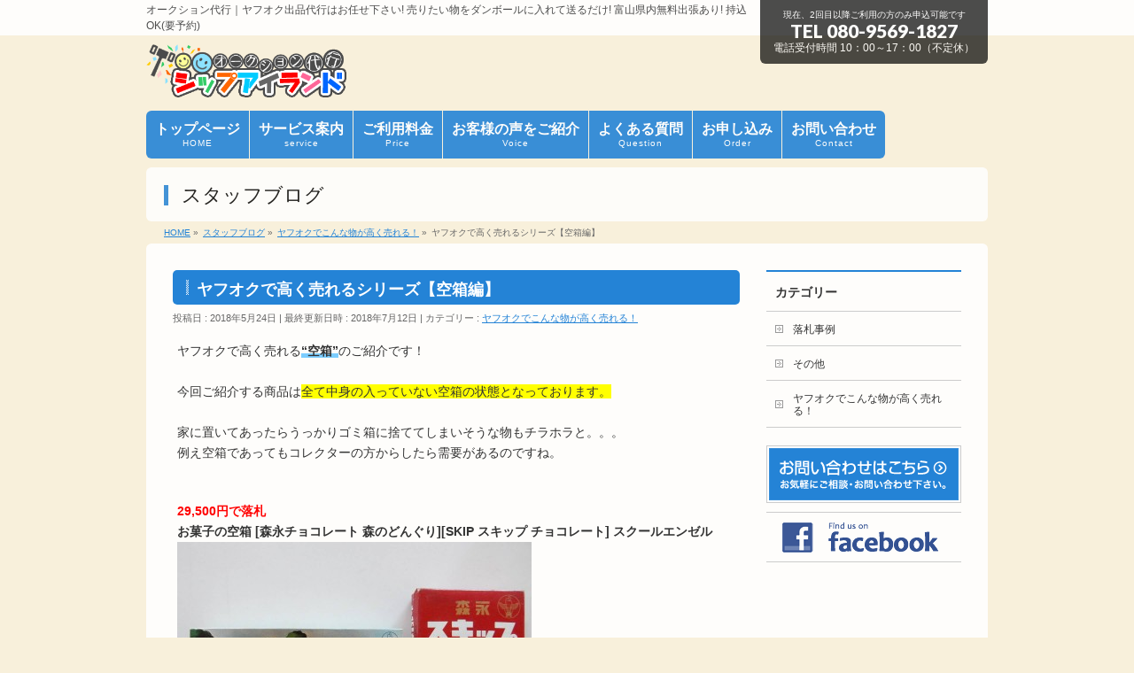

--- FILE ---
content_type: text/html; charset=UTF-8
request_url: http://ship-island.blue/%E3%83%A4%E3%83%95%E3%82%AA%E3%82%AF%E3%81%A7%E3%81%93%E3%82%93%E3%81%AA%E7%89%A9%E3%81%8C%E9%AB%98%E3%81%8F%E5%A3%B2%E3%82%8C%E3%82%8B%EF%BC%81/%E3%83%A4%E3%83%95%E3%82%AA%E3%82%AF%E3%81%A7%E9%AB%98%E3%81%8F%E5%A3%B2%E3%82%8C%E3%82%8B%E3%82%B7%E3%83%AA%E3%83%BC%E3%82%BA%E3%80%90%E7%A9%BA%E7%AE%B1%E7%B7%A8%E3%80%91/
body_size: 52000
content:
<!DOCTYPE html>
<!--[if IE]>
<meta http-equiv="X-UA-Compatible" content="IE=Edge">
<![endif]-->
<html xmlns:fb="http://ogp.me/ns/fb#" lang="ja">
<head>
<meta charset="UTF-8" />
<title>ヤフオクで高く売れるシリーズ【空箱編】 | オークション代行　シップアイランド</title>
<meta name="description" content=" ヤフオクで高く売れる"空箱"のご紹介です！今回ご紹介する商品は全て中身の入っていない空箱の状態となっております。家に置いてあったらうっかりゴミ箱に捨ててしまいそうな物もチラホラと。。。例え空箱であってもコレクターの方からしたら需要があるのですね。 29,500円で落札お菓子の空箱 [森永チョコレート 森のどんぐり][SKIP スキップ チョコレート] スクールエンゼル 30,000円で落札マイナーシール★メトロイド ガム 空箱★ 36,500円で落札戦前「キャラメル" />
<link rel="start" href="http://ship-island.blue" title="HOME" />
<!-- BizVektor v1.7.5 -->

<meta id="viewport" name="viewport" content="width=device-width, initial-scale=1">
<meta name="keywords" content="オークション代行,ヤフオク代行,出品代行,ネットオークション,富山,入善,黒部,魚津,滑川,朝日" />
<link rel="alternate" type="application/rss+xml" title="オークション代行　シップアイランド &raquo; フィード" href="http://ship-island.blue/feed/" />
<link rel="alternate" type="application/rss+xml" title="オークション代行　シップアイランド &raquo; コメントフィード" href="http://ship-island.blue/comments/feed/" />
<link rel="alternate" type="application/rss+xml" title="オークション代行　シップアイランド &raquo; ヤフオクで高く売れるシリーズ【空箱編】 のコメントのフィード" href="http://ship-island.blue/%e3%83%a4%e3%83%95%e3%82%aa%e3%82%af%e3%81%a7%e3%81%93%e3%82%93%e3%81%aa%e7%89%a9%e3%81%8c%e9%ab%98%e3%81%8f%e5%a3%b2%e3%82%8c%e3%82%8b%ef%bc%81/%e3%83%a4%e3%83%95%e3%82%aa%e3%82%af%e3%81%a7%e9%ab%98%e3%81%8f%e5%a3%b2%e3%82%8c%e3%82%8b%e3%82%b7%e3%83%aa%e3%83%bc%e3%82%ba%e3%80%90%e7%a9%ba%e7%ae%b1%e7%b7%a8%e3%80%91/feed/" />
		<script type="text/javascript">
			window._wpemojiSettings = {"baseUrl":"http:\/\/s.w.org\/images\/core\/emoji\/72x72\/","ext":".png","source":{"concatemoji":"http:\/\/ship-island.blue\/wp-includes\/js\/wp-emoji-release.min.js?ver=4.2.38"}};
			!function(e,n,t){var a;function o(e){var t=n.createElement("canvas"),a=t.getContext&&t.getContext("2d");return!(!a||!a.fillText)&&(a.textBaseline="top",a.font="600 32px Arial","flag"===e?(a.fillText(String.fromCharCode(55356,56812,55356,56807),0,0),3e3<t.toDataURL().length):(a.fillText(String.fromCharCode(55357,56835),0,0),0!==a.getImageData(16,16,1,1).data[0]))}function i(e){var t=n.createElement("script");t.src=e,t.type="text/javascript",n.getElementsByTagName("head")[0].appendChild(t)}t.supports={simple:o("simple"),flag:o("flag")},t.DOMReady=!1,t.readyCallback=function(){t.DOMReady=!0},t.supports.simple&&t.supports.flag||(a=function(){t.readyCallback()},n.addEventListener?(n.addEventListener("DOMContentLoaded",a,!1),e.addEventListener("load",a,!1)):(e.attachEvent("onload",a),n.attachEvent("onreadystatechange",function(){"complete"===n.readyState&&t.readyCallback()})),(a=t.source||{}).concatemoji?i(a.concatemoji):a.wpemoji&&a.twemoji&&(i(a.twemoji),i(a.wpemoji)))}(window,document,window._wpemojiSettings);
		</script>
		<style type="text/css">
img.wp-smiley,
img.emoji {
	display: inline !important;
	border: none !important;
	box-shadow: none !important;
	height: 1em !important;
	width: 1em !important;
	margin: 0 .07em !important;
	vertical-align: -0.1em !important;
	background: none !important;
	padding: 0 !important;
}
</style>
<link rel='stylesheet' id='biz-cal-style-css'  href='http://ship-island.blue/wp-content/plugins/biz-calendar/biz-cal.css?ver=2.0.1' type='text/css' media='all' />
<link rel='stylesheet' id='contact-form-7-css'  href='http://ship-island.blue/wp-content/plugins/contact-form-7/includes/css/styles.css?ver=4.3' type='text/css' media='all' />
<link rel='stylesheet' id='foobox-free-min-css'  href='http://ship-island.blue/wp-content/plugins/foobox-image-lightbox/free/css/foobox.free.min.css?ver=2.5.2' type='text/css' media='all' />
<link rel='stylesheet' id='Biz_Vektor_common_style-css'  href='http://ship-island.blue/wp-content/themes/biz-vektor/css/bizvektor_common_min.css?ver=20141106' type='text/css' media='all' />
<link rel='stylesheet' id='Biz_Vektor_Design_style-css'  href='http://ship-island.blue/wp-content/plugins/biz-vektor-penetrate/css/penetrate.css?ver=4.2.38' type='text/css' media='all' />
<link rel='stylesheet' id='Biz_Vektor_plugin_sns_style-css'  href='http://ship-island.blue/wp-content/themes/biz-vektor/plugins/sns/style_bizvektor_sns.css?ver=4.2.38' type='text/css' media='all' />
<link rel='stylesheet' id='Biz_Vektor_add_font_awesome-css'  href='//maxcdn.bootstrapcdn.com/font-awesome/4.3.0/css/font-awesome.min.css?ver=4.2.38' type='text/css' media='all' />
<link rel='stylesheet' id='Biz_Vektor_add_web_fonts-css'  href='//fonts.googleapis.com/css?family=Droid+Sans%3A700%7CLato%3A900%7CAnton&#038;ver=4.2.38' type='text/css' media='all' />
<script type='text/javascript' src='http://ship-island.blue/wp-includes/js/jquery/jquery.js?ver=1.11.2'></script>
<script type='text/javascript' src='http://ship-island.blue/wp-includes/js/jquery/jquery-migrate.min.js?ver=1.2.1'></script>
<script type='text/javascript'>
/* <![CDATA[ */
var bizcalOptions = {"holiday_title":"\u4f11\u696d\u65e5","temp_holidays":"2015-06-02\r\n2015-10-12\r\n2015-10-20\r\n2015-11-05\r\n2015-11-10\r\n2016-01-28\r\n2016-02-08\r\n2016-02-09\r\n2016-02-10\r\n2016-02-13\r\n2016-02-18\r\n2016-04-05\r\n2016-04-21\r\n2016-04-22\r\n2016-05-06\r\n2016-05-07\r\n2016-05-11\r\n2016-05-31\r\n2016-06-09\r\n2016-07-05\r\n2016-07-15\r\n2016-07-30\r\n2016-07-31\r\n2016-08-17\r\n2016-08-26\r\n2016-09-09\r\n2016-09-17\r\n2016-09-23\r\n2016-10-12\r\n2016-10-13\r\n2016-10-14\r\n2016-10-20\r\n2016-11-11\r\n2016-11-13\r\n2016-11-17\r\n2016-11-24\r\n2016-11-26\r\n2016-12-01\r\n2016-12-18\r\n2016-12-24\r\n2017-01-06\r\n2017-01-09\r\n2017-01-18\r\n2017-01-19\r\n2017-01-31\r\n2017-02-03\r\n2017-03-08\r\n2017-03-10\r\n2017-03-13\r\n2017-03-14\r\n2017-03-16\r\n2017-03-17\r\n2017-03-18\r\n2017-03-19\r\n2017-03-20\r\n2017-03-21\r\n2017-04-23\r\n2017-05-06\r\n2017-05-26\r\n2017-06-08\r\n2017-09-04\r\n2017-09-05\r\n2017-09-06\r\n2017-09-07\r\n2017-09-08\r\n2017-09-09\r\n2017-09-10\r\n2017-09-11\r\n2017-09-12\r\n2017-09-13\r\n2017-09-14\r\n2017-09-15\r\n2017-09-16\r\n2017-09-17\r\n2017-09-18\r\n2017-09-19\r\n2017-09-20\r\n2017-09-21\r\n2017-09-22\r\n2017-09-23\r\n2017-09-24\r\n2017-09-25\r\n2017-09-26\r\n2017-09-27\r\n2017-09-28\r\n2017-09-29\r\n2017-09-30\r\n2017-12-03\r\n2018-01-27\r\n2018-02-11\r\n2018-02-24\r\n2018-04-14\r\n2018-04-24\r\n2018-04-27\r\n2018-04-28\r\n2018-04-29\r\n2018-04-30\r\n2018-06-16\r\n2018-08-14\r\n2018-08-15\r\n2018-08-16\r\n2018-08-17\r\n2018-10-07\r\n2018-12-28\r\n2018-12-29\r\n2018-12-30\r\n2018-12-31\r\n2019-01-01\r\n2019-01-02\r\n2019-01-03\r\n2019-04-21\r\n2019-04-27\r\n2019-04-28\r\n2019-04-29\r\n2019-04-30\r\n2019-05-01\r\n2019-05-03\r\n2019-08-11\r\n2019-08-14\r\n2019-09-15\r\n2019-09-28\r\n2019-09-29\r\n2019-09-30\r\n2019-11-10\r\n2019-12-29\r\n2019-12-30\r\n2019-12-31\r\n2020-01-01\r\n2020-01-02\r\n2020-01-03\r\n2020-01-04\r\n2020-01-05\r\n2020-02-08\r\n2020-08-13\r\n2020-08-17\r\n2020-08-19\r\n2020-08-20\r\n2020-08-21\r\n2020-12-27\r\n2020-12-29\r\n2020-12-30\r\n2020-12-31\r\n2021-01-01\r\n2021-01-02\r\n2021-01-03\r\n2021-05-01\r\n2021-07-09\r\n2021-08-13\r\n2021-08-14\r\n2021-08-15\r\n2021-08-16\r\n2021-10-22\r\n2021-12-29\r\n2021-12-30\r\n2021-12-31\r\n2022-01-01\r\n2022-01-02\r\n2022-01-03\r\n2022-04-29\r\n2022-05-03\r\n2022-05-05\r\n2022-05-07\r\n2022-05-21\r\n2022-05-22\r\n2022-08-07\r\n2022-08-11\r\n2022-08-12\r\n2022-08-13\r\n2022-08-14\r\n2022-08-20\r\n2022-09-17\r\n2022-09-18\r\n2022-11-26\r\n2022-11-27\r\n2022-11-28\r\n2022-12-12\r\n2022-12-29\r\n2022-12-30\r\n2022-12-31\r\n2023-01-01\r\n2023-01-02\r\n2023-01-03\r\n2023-04-28\r\n2023-04-29\r\n2023-04-30\r\n2023-05-03\r\n2023-05-04\r\n2023-05-05\r\n2023-08-11\r\n2023-08-12\r\n2023-08-13\r\n2023-08-14\r\n2023-08-15\r\n2023-09-15\r\n2023-09-16\r\n2023-09-17\r\n2023-09-18\r\n2023-10-07\r\n2023-11-02\r\n2023-11-03\r\n2023-11-04\r\n2023-11-05\r\n2023-12-29\r\n2023-12-30\r\n2023-12-31\r\n2024-01-01\r\n2024-01-02\r\n2024-01-03\r\n2024-01-08\r\n2024-02-18\r\n2024-02-25\r\n2024-03-23\r\n2024-03-24\r\n2024-03-30\r\n2024-03-31\r\n2024-04-18\r\n2024-05-03\r\n2024-05-04\r\n2024-05-05\r\n2024-05-06\r\n2024-05-09\r\n2024-05-10\r\n2024-05-11\r\n2024-05-12\r\n2024-05-13\r\n2024-06-01\r\n2024-06-02\r\n2024-08-12\r\n2024-08-13\r\n2024-08-14\r\n2024-08-15\r\n2024-08-16\r\n2024-11-23\r\n2024-11-24\r\n2024-12-28\r\n2024-12-29\r\n2024-12-30\r\n2024-12-31\r\n2025-01-01\r\n2025-01-02\r\n2025-01-03\r\n2025-01-04\r\n2025-01-05\r\n2025-03-14\r\n2025-04-05\r\n2025-04-06\r\n2025-04-12\r\n2025-05-03\r\n2025-05-04\r\n2025-05-05\r\n2025-05-06\r\n2025-05-11\r\n2025-05-16\r\n2025-05-17\r\n2025-05-18\r\n2025-06-14\r\n2025-06-15\r\n2025-06-19\r\n2025-08-03\r\n2025-08-11\r\n2025-08-12\r\n2025-08-13\r\n2025-08-14\r\n2025-08-15\r\n2025-08-16\r\n2025-08-30\r\n2025-08-31\r\n2025-09-21\r\n2025-09-23\r\n2025-09-27\r\n2025-10-04\r\n2025-10-12\r\n2025-10-13\r\n2025-12-27\r\n2025-12-28\r\n2025-12-29\r\n2025-12-30\r\n2025-12-31\r\n2026-01-01\r\n2026-01-02\r\n2026-01-03\r\n2026-01-04","temp_weekdays":"","eventday_title":"","eventday_url":"","eventdays":"","month_limit":"\u6307\u5b9a","nextmonthlimit":"2","prevmonthlimit":"1","plugindir":"http:\/\/ship-island.blue\/wp-content\/plugins\/biz-calendar\/","national_holiday":""};
/* ]]> */
</script>
<script type='text/javascript' src='http://ship-island.blue/wp-content/plugins/biz-calendar/calendar.js?ver=2.0.1'></script>
<script type='text/javascript' src='//html5shiv.googlecode.com/svn/trunk/html5.js'></script>
<script type='text/javascript' src='http://ship-island.blue/wp-content/plugins/foobox-image-lightbox/free/js/foobox.free.min.js?ver=2.5.2'></script>
<link rel="EditURI" type="application/rsd+xml" title="RSD" href="http://ship-island.blue/xmlrpc.php?rsd" />
<link rel="wlwmanifest" type="application/wlwmanifest+xml" href="http://ship-island.blue/wp-includes/wlwmanifest.xml" /> 
<link rel='prev' title='【戦前土鈴】出品代行のお申込みを頂きました' href='http://ship-island.blue/bids/%e3%80%90%e6%88%a6%e5%89%8d%e5%9c%9f%e9%88%b4%e3%80%91%e5%87%ba%e5%93%81%e4%bb%a3%e8%a1%8c%e3%81%ae%e3%81%8a%e7%94%b3%e8%be%bc%e3%81%bf%e3%82%92%e9%a0%82%e3%81%8d%e3%81%be%e3%81%97%e3%81%9f/' />
<link rel='next' title='ヤフオクで高く売れるシリーズ【空瓶編】' href='http://ship-island.blue/%e3%83%a4%e3%83%95%e3%82%aa%e3%82%af%e3%81%a7%e3%81%93%e3%82%93%e3%81%aa%e7%89%a9%e3%81%8c%e9%ab%98%e3%81%8f%e5%a3%b2%e3%82%8c%e3%82%8b%ef%bc%81/%e3%83%a4%e3%83%95%e3%82%aa%e3%82%af%e3%81%a7%e9%ab%98%e3%81%8f%e5%a3%b2%e3%82%8c%e3%82%8b%e3%82%b7%e3%83%aa%e3%83%bc%e3%82%ba%e3%80%90%e7%a9%ba%e7%93%b6%e7%b7%a8%e3%80%91/' />
<link rel='canonical' href='http://ship-island.blue/%e3%83%a4%e3%83%95%e3%82%aa%e3%82%af%e3%81%a7%e3%81%93%e3%82%93%e3%81%aa%e7%89%a9%e3%81%8c%e9%ab%98%e3%81%8f%e5%a3%b2%e3%82%8c%e3%82%8b%ef%bc%81/%e3%83%a4%e3%83%95%e3%82%aa%e3%82%af%e3%81%a7%e9%ab%98%e3%81%8f%e5%a3%b2%e3%82%8c%e3%82%8b%e3%82%b7%e3%83%aa%e3%83%bc%e3%82%ba%e3%80%90%e7%a9%ba%e7%ae%b1%e7%b7%a8%e3%80%91/' />
<link rel='shortlink' href='http://ship-island.blue/?p=4792' />
<!-- [ BizVektor OGP ] -->
<meta property="og:site_name" content="オークション代行　シップアイランド" />
<meta property="og:url" content="http://ship-island.blue/%e3%83%a4%e3%83%95%e3%82%aa%e3%82%af%e3%81%a7%e3%81%93%e3%82%93%e3%81%aa%e7%89%a9%e3%81%8c%e9%ab%98%e3%81%8f%e5%a3%b2%e3%82%8c%e3%82%8b%ef%bc%81/%e3%83%a4%e3%83%95%e3%82%aa%e3%82%af%e3%81%a7%e9%ab%98%e3%81%8f%e5%a3%b2%e3%82%8c%e3%82%8b%e3%82%b7%e3%83%aa%e3%83%bc%e3%82%ba%e3%80%90%e7%a9%ba%e7%ae%b1%e7%b7%a8%e3%80%91/" />
<meta property="fb:app_id" content="" />
<meta property="og:type" content="article" />
<meta property="og:image" content="http://ship-island.blue/wp-content/uploads/2018/05/2-e1527102332707.jpg" />
<meta property="og:title" content="ヤフオクで高く売れるシリーズ【空箱編】 | オークション代行　シップアイランド" />
<meta property="og:description" content=" ヤフオクで高く売れる&quot;空箱&quot;のご紹介です！今回ご紹介する商品は全て中身の入っていない空箱の状態となっております。家に置いてあったらうっかりゴミ箱に捨ててしまいそうな物もチラホラと。。。例え空箱であってもコレクターの方からしたら需要があるのですね。 29,500円で落札お菓子の空箱 [森永チョコレート 森のどんぐり][SKIP スキップ チョコレート] スクールエンゼル 30,000円で落札マイナーシール★メトロイド ガム 空箱★ 36,500円で落札戦前「キャラメル" />
<!-- [ /BizVektor OGP ] -->
<!--[if lte IE 8]>
<link rel="stylesheet" type="text/css" media="all" href="http://ship-island.blue/wp-content/plugins/biz-vektor-penetrate/css/penetrate_oldie.css" />
<![endif]-->
<link rel="pingback" href="http://ship-island.blue/xmlrpc.php" />
	<style type="text/css">.recentcomments a{display:inline !important;padding:0 !important;margin:0 !important;}</style>
<style type="text/css" id="custom-background-css">
body.custom-background { background-color: #f8f0db; }
</style>
<style type="text/css">
body { color:#333333;}
</style>
<!-- BizVektor Penetrate original color -->
<style type="text/css">
#headerTop	{ background-color:rgba(255,255,255,0.9); color:#4d4d4d;}
#container	{ background-color:rgba(255,255,255,0.9);}
a,
#panList a,
#content dt	{ color:#2483d6; }

#gMenu .assistive-text,
#gMenu .menu li a,
#content h2,
#content h1.contentTitle,
#content h1.entryPostTitle,
#content .mainFootContact .mainFootBt a,
#sideTower li.sideBnr#sideContact a
{ background-color:#2483d6; }

/* bg */
input[type=button],
input[type=submit],
a.btn,
.linkBtn a,
.moreLink a,
.btn.btnS a,
.btn.btnM a,
.btn.btnL a,
a.btn.btnS,
a.btn.btnM,
a.btn.btnL,
#content p.btn.btnL input,
#searchform input[type=submit],
p.form-submit input[type=submit],
form#searchform input#searchsubmit,
#content form input.wpcf7-submit,
#confirm-button input,
#content .infoList .infoCate a:hover,
.paging span.current,
.paging a:hover,
#pagetop a	{ background-color:#2483d6;color:#f5f5f5; }

#pagetop a:hover,
.moreLink a:hover,
.btn.btnS a:hover,
.btn.btnM a:hover,
.btn.btnL a:hover,
a:hover.btn.btnS,
a:hover.btn.btnM,
a:hover.btn.btnL,
#content .mainFootContact .mainFootBt a:hover,
#sideTower li.sideBnr#sideContact a:hover	{ background-color:#2483d6; opacity:0.95;}

#content h4,
#content .child_page_block h4 a:hover,
#content .child_page_block p a:hover,
#content .childPageBox ul li.current_page_item li a,
#content .mainFootContact p.mainFootTxt span.mainFootTel,
#content h3	{ border-left-color:#2483d6;}

#content .child_page_block h4 a,
.paging span,
.paging a	{ border-color:#2483d6; }

#sideTower .localHead	{ border-top-color:#2483d6; }

#pageTitBnr #pageTitInner #pageTit,
#sideTower .sideWidget h4,
#topPr .topPrInner h3	{ border-left-color:#2483d6; }

#topMainBnrFrame a.slideFrame:hover	{ border:4px solid #2483d6;}
</style>
<!-- /BizVektor Penetrate original color -->
<link rel='stylesheet' id='radius-css' href='http://ship-island.blue/wp-content/plugins/biz-vektor-penetrate/css/penetrate_radius.css' type='text/css' media='all' />
	<style type="text/css">
/*-------------------------------------------*/
/*	font
/*-------------------------------------------*/
h1,h2,h3,h4,h4,h5,h6,#header #site-title,#pageTitBnr #pageTitInner #pageTit,#content .leadTxt,#sideTower .localHead {font-family: "ヒラギノ角ゴ Pro W3","Hiragino Kaku Gothic Pro","メイリオ",Meiryo,Osaka,"ＭＳ Ｐゴシック","MS PGothic",sans-serif; }
#pageTitBnr #pageTitInner #pageTit { font-weight:lighter; }
#gMenu .menu li a strong {font-family: "ヒラギノ角ゴ Pro W3","Hiragino Kaku Gothic Pro","メイリオ",Meiryo,Osaka,"ＭＳ Ｐゴシック","MS PGothic",sans-serif; }
</style>
<link rel="stylesheet" href="http://ship-island.blue/wp-content/themes/biz-vektor/style.css" type="text/css" media="all" />
<style type="text/css">
/*イエローの蛍光ライン*/
/*.yellow_line {
background: linear-gradient(transparent 10%, #fff001 0%);
}*/
.yellow_line {
background-color: #ffff00;
}

/*ブルーの蛍光ライン*/
.blue_line {
background: linear-gradient(transparent 70%, #7BCDFF 40%);
}

/*スマホ表示のとき横長テーブルの横スクロールバーを常に表示する*/
.table_wrap {
  overflow-x: scroll;
}
.table_wrap::-webkit-scrollbar {
  height: 10px;
}
.table_wrap::-webkit-scrollbar-track {
  margin: 0 2px;
  background: #ccc;
  border-radius: 5px;
}
.table_wrap::-webkit-scrollbar-thumb {
  border-radius: 5px;
  background: #666;
}
/*ここまで*/






.customer_voice {
margin-top: 30px !important;
}

.form-head {
	font-weight: bold;
	color:#2483d6;
	font-size: 16px;
}

.ggmap {
position: relative;
padding-bottom: 56.25%;
padding-top: 30px;
height: 0;
overflow: hidden;
}
 
.ggmap iframe,
.ggmap object,
.ggmap embed {
position: absolute;
top: 0;
left: 0;
width: 100%;
height: 100%;
}

.doubleline {/*二重取り消し線*/
background-image:url(http://ship-island.blue/wp-content/uploads/2015/10/41ce40eef3dac85ac3196ce14906c257.gif);
background-repeat:repeat-x;
background-position: center;
}

/*トップメニューの挙動*/
@media (max-width: 969px) {
 
    /* 開くとき */
    #gMenu .assistive-text span:before,
    #gMenu.itemClose .assistive-text span:before {
        content: "メニューを開く";
        font-size:15px;
        font-weight:bold;
        line-height:24px;
    }
 
    /* 閉じるとき */
    #gMenu.itemOpen .assistive-text span:before {
        content: "メニューを閉じる";
        font-size:15px;
        font-weight:bold;
        line-height:24px;
    }

    /* 「MENU」を消す */
    #gMenu .assistive-text span {
        font-size:0;
    }
 
}</style>
	<script type="text/javascript">
  var _gaq = _gaq || [];
  _gaq.push(['_setAccount', 'UA-63314980-1']);
  _gaq.push(['_trackPageview']);
    (function() {
	var ga = document.createElement('script'); ga.type = 'text/javascript'; ga.async = true;
	ga.src = ('https:' == document.location.protocol ? 'https://ssl' : 'http://www') + '.google-analytics.com/ga.js';
	var s = document.getElementsByTagName('script')[0]; s.parentNode.insertBefore(ga, s);
  })();
</script>


<!-- ◆◆◆ここから追加◆◆◆ -->
<!-- ◆◆◆ここまで◆◆◆ -->

</head>

<body class="single single-post postid-4792 single-format-standard custom-background two-column right-sidebar">

<div id="fb-root"></div>

<div id="wrap">

<!--[if lte IE 8]>
<div id="eradi_ie_box">
<div class="alert_title">ご利用の Internet Exproler は古すぎます。</div>
<p>このウェブサイトはあなたがご利用の Internet Explorer をサポートしていないため、正しく表示・動作しません。<br />
古い Internet Exproler はセキュリティーの問題があるため、新しいブラウザに移行する事が強く推奨されています。<br />
最新の Internet Exproler を利用するか、<a href="https://www.google.co.jp/chrome/browser/index.html" target="_blank">Chrome</a> や <a href="https://www.mozilla.org/ja/firefox/new/" target="_blank">Firefox</a> など、より早くて快適なブラウザをご利用ください。</p>
</div>
<![endif]-->

<!-- [ #headerTop ] -->
<div id="headerTop">
<div class="innerBox">
<div id="site-description">オークション代行｜ヤフオク出品代行はお任せ下さい! 売りたい物をダンボールに入れて送るだけ! 富山県内無料出張あり! 持込OK(要予約)</div>
</div>
</div><!-- [ /#headerTop ] -->

<!-- [ #header ] -->
<div id="header">
<div id="headerInner" class="innerBox">
<!-- [ #headLogo ] -->
<div id="site-title">
<a href="http://ship-island.blue/" title="オークション代行　シップアイランド" rel="home">
<img src="http://ship-island.blue/wp-content/uploads/2015/11/92959314bec43a3ce294735e04abcd31.png" alt="オークション代行　シップアイランド" /></a>
</div>
<!-- [ /#headLogo ] -->

<!-- [ #headContact ] -->
<div id="headContact" class="itemClose" onclick="showHide('headContact');"><div id="headContactInner">
<div id="headContactTxt">現在、2回目以降ご利用の方のみ申込可能です</div>
<div id="headContactTel">TEL 080-9569-1827</div>
<div id="headContactTime">電話受付時間 10：00～17：00（不定休）</div>
</div></div><!-- [ /#headContact ] -->

</div>
<!-- #headerInner -->
</div>
<!-- [ /#header ] -->


<!-- [ #gMenu ] -->
<div id="gMenu" class="itemClose">
<div id="gMenuInner" class="innerBox">
<h3 class="assistive-text" onclick="showHide('gMenu');"><span>MENU</span></h3>
<div class="skip-link screen-reader-text">
	<a href="#content" title="メニューを飛ばす">メニューを飛ばす</a>
</div>
<div class="menu-headernavigation-container"><ul id="menu-headernavigation" class="menu"><li id="menu-item-532" class="menu-item menu-item-type-post_type menu-item-object-page"><a href="http://ship-island.blue/"><strong>トップページ</strong><span>HOME</span></a></li>
<li id="menu-item-772" class="menu-item menu-item-type-post_type menu-item-object-page menu-item-has-children"><a href="http://ship-island.blue/service/"><strong>サービス案内</strong><span>service</span></a>
<ul class="sub-menu">
	<li id="menu-item-1521" class="menu-item menu-item-type-post_type menu-item-object-page"><a href="http://ship-island.blue/service/first/">初めての方へ</a></li>
	<li id="menu-item-718" class="menu-item menu-item-type-post_type menu-item-object-page"><a href="http://ship-island.blue/service/flow/">お申込みの流れ</a></li>
	<li id="menu-item-777" class="menu-item menu-item-type-post_type menu-item-object-page"><a href="http://ship-island.blue/service/item/">取扱商品について</a></li>
	<li id="menu-item-1522" class="menu-item menu-item-type-post_type menu-item-object-page"><a href="http://ship-island.blue/service/how-to-ship/">当店への商品発送について</a></li>
	<li id="menu-item-1825" class="menu-item menu-item-type-post_type menu-item-object-page"><a href="http://ship-island.blue/service/visit/">商品の無料出張引取について</a></li>
	<li id="menu-item-1213" class="menu-item menu-item-type-post_type menu-item-object-page"><a href="http://ship-island.blue/service/document/">お申し込み書類</a></li>
	<li id="menu-item-1620" class="menu-item menu-item-type-post_type menu-item-object-page"><a href="http://ship-island.blue/service/kougakulist/">こんな物も高く売れます</a></li>
	<li id="menu-item-724" class="menu-item menu-item-type-post_type menu-item-object-page"><a href="http://ship-island.blue/service/strength/">シップアイランドの強み</a></li>
	<li id="menu-item-4543" class="menu-item menu-item-type-post_type menu-item-object-page"><a href="http://ship-island.blue/photo_sample/">撮影事例</a></li>
</ul>
</li>
<li id="menu-item-4969" class="menu-item menu-item-type-post_type menu-item-object-page"><a href="http://ship-island.blue/price3/"><strong>ご利用料金</strong><span>Price</span></a></li>
<li id="menu-item-1621" class="menu-item menu-item-type-post_type menu-item-object-page"><a href="http://ship-island.blue/voice/"><strong>お客様の声をご紹介</strong><span>Voice</span></a></li>
<li id="menu-item-1524" class="menu-item menu-item-type-post_type menu-item-object-page"><a href="http://ship-island.blue/faq/"><strong>よくある質問</strong><span>Question</span></a></li>
<li id="menu-item-1277" class="menu-item menu-item-type-post_type menu-item-object-page"><a href="http://ship-island.blue/order/"><strong>お申し込み</strong><span>Order</span></a></li>
<li id="menu-item-589" class="menu-item menu-item-type-post_type menu-item-object-page"><a href="http://ship-island.blue/contact/"><strong>お問い合わせ</strong><span>Contact</span></a></li>
</ul></div>
</div><!-- [ /#gMenuInner ] -->
</div>
<!-- [ /#gMenu ] -->


<div id="pageTitBnr">
<div class="innerBox">
<div id="pageTitInner">
<div id="pageTit">
スタッフブログ</div>
</div><!-- [ /#pageTitInner ] -->
</div>
</div><!-- [ /#pageTitBnr ] -->
<!-- [ #panList ] -->
<div id="panList">
<div id="panListInner" class="innerBox">
<ul><li id="panHome"><a href="http://ship-island.blue"><span>HOME</span></a> &raquo; </li><li itemscope itemtype="http://data-vocabulary.org/Breadcrumb"><a href="http://ship-island.blue/blog/" itemprop="url"><span itemprop="title">スタッフブログ</span></a> &raquo; </li><li itemscope itemtype="http://data-vocabulary.org/Breadcrumb"><a href="http://ship-island.blue/category/%e3%83%a4%e3%83%95%e3%82%aa%e3%82%af%e3%81%a7%e3%81%93%e3%82%93%e3%81%aa%e7%89%a9%e3%81%8c%e9%ab%98%e3%81%8f%e5%a3%b2%e3%82%8c%e3%82%8b%ef%bc%81/" itemprop="url"><span itemprop="title">ヤフオクでこんな物が高く売れる！</span></a> &raquo; </li><li><span>ヤフオクで高く売れるシリーズ【空箱編】</span></li></ul></div>
</div>
<!-- [ /#panList ] -->

<div id="main">
<!-- [ #container ] -->
<div id="container" class="innerBox">
	<!-- [ #content ] -->
	<div id="content" class="content">

<!-- [ #post- ] -->
<div id="post-4792" class="post-4792 post type-post status-publish format-standard has-post-thumbnail hentry category-14">
		<h1 class="entryPostTitle entry-title">ヤフオクで高く売れるシリーズ【空箱編】</h1>
	<div class="entry-meta">
<span class="published">投稿日 : 2018年5月24日</span>
<span class="updated entry-meta-items">最終更新日時 : 2018年7月12日</span>
<span class="vcard author entry-meta-items">投稿者 : <span class="fn">yuuta</span></span>
<span class="tags entry-meta-items">カテゴリー :  <a href="http://ship-island.blue/category/%e3%83%a4%e3%83%95%e3%82%aa%e3%82%af%e3%81%a7%e3%81%93%e3%82%93%e3%81%aa%e7%89%a9%e3%81%8c%e9%ab%98%e3%81%8f%e5%a3%b2%e3%82%8c%e3%82%8b%ef%bc%81/" rel="tag">ヤフオクでこんな物が高く売れる！</a></span>
</div>
<!-- .entry-meta -->	<div class="entry-content post-content">
		
<p>ヤフオクで高く売れる<strong class="blue_line">&#8220;空箱&#8221;</strong>のご紹介です！<br /><br />今回ご紹介する商品は<span class="yellow_line">全て中身の入っていない空箱の状態となっております。<br /></span><br />家に置いてあったらうっかりゴミ箱に捨ててしまいそうな物もチラホラと。。。<br />例え空箱であってもコレクターの方からしたら需要があるのですね。<br /><br /></p>
<p><strong><span style="color: #ff0000;">29,500円で落札</span></strong><br /><strong>お菓子の空箱 [森永チョコレート 森のどんぐり][SKIP スキップ チョコレート] スクールエンゼル</strong><br /><img class="alignnone size-full wp-image-4788" src="http://ship-island.blue/wp-content/uploads/2018/05/1-e1527102252716.jpg" alt="1" width="400" height="300" /></p>
<p><span style="color: #ff0000;"><strong>30,000円で落札</strong></span><br /><strong>マイナーシール★メトロイド ガム 空箱★</strong><br /><img class="alignnone size-full wp-image-4787" src="http://ship-island.blue/wp-content/uploads/2018/05/2-e1527102332707.jpg" alt="2" width="400" height="300" /></p>
<p><span style="color: #ff0000;"><strong>36,500円で落札</strong></span><br /><strong>戦前「キャラメル空箱」のらくろ ミッキーマウス ナチス国旗</strong><br /><img class="alignnone size-full wp-image-4786" src="http://ship-island.blue/wp-content/uploads/2018/05/3-e1527102370887.jpg" alt="3" width="400" height="300" /></p>
<p><span style="color: #ff0000;"><strong>40,500円で落札</strong></span><br /><strong>明治）チョコ　ホラーボール　チョコの空き箱</strong><br /><img class="alignnone size-full wp-image-4785" src="http://ship-island.blue/wp-content/uploads/2018/05/4-e1527102422509.jpg" alt="4" width="400" height="300" /></p>
<p><span style="color: #ff0000;"><strong>44,000円で落札</strong></span><br /><strong>空箱 ルイ13世 ベリーオールド</strong><br /><img class="alignnone size-full wp-image-4784" src="http://ship-island.blue/wp-content/uploads/2018/05/5-e1527102464214.jpg" alt="5" width="400" height="400" /></p>
<p><span style="color: #ff0000;"><strong>61,500円で落札</strong></span><br /><strong>HOゲージ　天賞堂など空箱11箱まとめて</strong><br /><img class="alignnone size-full wp-image-4783" src="http://ship-island.blue/wp-content/uploads/2018/05/6-e1527102515561.jpg" alt="6" width="400" height="265" /></p>
<p><span style="color: #ff0000;"><strong>69,009円で落札</strong></span><br /><strong>空箱 山崎 シングルモルトウイスキー 50周年 木箱</strong><br /><img class="alignnone size-full wp-image-4782" src="http://ship-island.blue/wp-content/uploads/2018/05/7-e1527102557156.jpg" alt="7" width="400" height="300" /></p>
<p><span style="color: #ff0000;"><strong>70,000円で落札</strong></span><br /><strong>マッカラン 30年 空箱</strong><br /><img class="alignnone size-full wp-image-4781" src="http://ship-island.blue/wp-content/uploads/2018/05/8-e1527102622357.jpg" alt="8" width="400" height="400" /></p>
<p><span style="color: #ff0000;"><strong>80,001円で落札</strong></span><br /><strong>ルイヴィトン 長財布など小物用空箱 200個セット</strong><br /><img class="alignnone size-full wp-image-4780" src="http://ship-island.blue/wp-content/uploads/2018/05/9-e1527103214378.jpg" alt="9" width="400" height="265" /></p>
<p><span style="color: #ff0000;"><strong>81,000円で落札</strong></span><br /><strong>初期の旧ビックリマンチョコ30円の空箱</strong><br /><img class="alignnone wp-image-4779" src="http://ship-island.blue/wp-content/uploads/2018/05/10.jpg" alt="10" width="400" height="300" /></p>
<p><span style="color: #ff0000;"><strong>87,500円で落札</strong></span><br /><strong>日本軍関係　『陸軍武功微章/空箱のみ』</strong><br /><img class="alignnone wp-image-4778" src="http://ship-island.blue/wp-content/uploads/2018/05/11.jpg" alt="11" width="400" height="300" /></p>
<p><span style="color: #ff0000;"><strong>97,000円で落札</strong></span><br /><strong>BANDAI バンダイ 超電子バイオマン 空箱</strong><br /><img class="alignnone wp-image-4777 size-large" src="http://ship-island.blue/wp-content/uploads/2018/05/12-768x1024.jpg" alt="12" width="400" height="533" /></p>
<p><span style="color: #ff0000;"><strong>100,500円で落札</strong></span><br /><strong>グランドセイコー◆メンズ腕時計用 ケース 空箱 保険証 タグ 外箱あり</strong><br /><img class="alignnone wp-image-4776" src="http://ship-island.blue/wp-content/uploads/2018/05/13.jpg" alt="13" width="400" height="267" /></p>
<p><span style="color: #ff0000;"><strong>104,640円で落札</strong></span><br /><strong>14個 森永キャラメル明治チョコレートスターウォーズ空箱</strong><br /><img class="alignnone wp-image-4775" src="http://ship-island.blue/wp-content/uploads/2018/05/14.jpg" alt="14" width="400" height="268" /></p>
<p><span style="color: #ff0000;"><strong>149,000円で落札</strong></span><br /><strong>バンダイ★プリンスグロリア　スーパー６　空箱</strong><br /><img class="alignnone wp-image-4774" src="http://ship-island.blue/wp-content/uploads/2018/05/15.jpg" alt="15" width="400" height="300" /></p>
<p><span style="color: #ff0000;"><strong>184,000円で落札</strong></span><br /><strong>カルビー スナック 仮面ライダー 空箱 店舗用 ダンボール箱</strong><br /><img class="alignnone size-large wp-image-4773" src="http://ship-island.blue/wp-content/uploads/2018/05/16-1024x744.jpg" alt="16" width="400" height="291" /></p>
<p><span style="color: #ff0000;"><strong>257,000円で落札</strong></span><br /><strong>大盛屋 ミクロペット フリクション 空箱 4個set</strong><br /><img class="alignnone wp-image-4791" src="http://ship-island.blue/wp-content/uploads/2018/05/17.jpg" alt="17" width="400" height="269" /></p>
<p><span style="color: #ff0000;"><strong>313,000円で落札</strong></span><br /><strong>当時物　空箱／ウルトラQ</strong><br /><img class="alignnone wp-image-4790" src="http://ship-island.blue/wp-content/uploads/2018/05/18.jpg" alt="18" width="400" height="300" /></p>
<p><span style="color: #ff0000;"><strong>322,000円で落札</strong></span><br /><strong>美品 ロレックスケースアンティーク 空箱</strong><br /><img class="alignnone wp-image-4789" src="http://ship-island.blue/wp-content/uploads/2018/05/19.jpg" alt="19" width="400" height="533" /></p>
<p>いかがだったでしょうか？</p>
<p>古い商品の空箱であればなんでも高く売れるという訳ではありませんが、<br /><span class="yellow_line">もしかしたらアナタがお持ちの空箱にも高値が付くかも！？</span><br /><br />価値の有りそうな空箱がございましたら、オークション代行シップアイランドにお任せ下さい！</p>
<p>&nbsp;</p>
		
		<div class="entry-utility">
					</div>
		<!-- .entry-utility -->
	</div><!-- .entry-content -->


<!-- [ .socialSet ] -->

<div class="socialSet">

<ul style="margin-left:0px;">

<li class="sb_facebook sb_icon">
<a href="http://www.facebook.com/sharer.php?src=bm&u=http://ship-island.blue/%e3%83%a4%e3%83%95%e3%82%aa%e3%82%af%e3%81%a7%e3%81%93%e3%82%93%e3%81%aa%e7%89%a9%e3%81%8c%e9%ab%98%e3%81%8f%e5%a3%b2%e3%82%8c%e3%82%8b%ef%bc%81/%e3%83%a4%e3%83%95%e3%82%aa%e3%82%af%e3%81%a7%e9%ab%98%e3%81%8f%e5%a3%b2%e3%82%8c%e3%82%8b%e3%82%b7%e3%83%aa%e3%83%bc%e3%82%ba%e3%80%90%e7%a9%ba%e7%ae%b1%e7%b7%a8%e3%80%91/&amp;t=%E3%83%A4%E3%83%95%E3%82%AA%E3%82%AF%E3%81%A7%E9%AB%98%E3%81%8F%E5%A3%B2%E3%82%8C%E3%82%8B%E3%82%B7%E3%83%AA%E3%83%BC%E3%82%BA%E3%80%90%E7%A9%BA%E7%AE%B1%E7%B7%A8%E3%80%91+%7C+%E3%82%AA%E3%83%BC%E3%82%AF%E3%82%B7%E3%83%A7%E3%83%B3%E4%BB%A3%E8%A1%8C%E3%80%80%E3%82%B7%E3%83%83%E3%83%97%E3%82%A2%E3%82%A4%E3%83%A9%E3%83%B3%E3%83%89" target="_blank" onclick="javascript:window.open(this.href, '', 'menubar=no,toolbar=no,resizable=yes,scrollbars=yes,height=400,width=600');return false;" ><span class="vk_icon_w_r_sns_fb icon_sns"></span><span class="sns_txt">Facebook</span>
</a>
</li>

<li class="sb_hatena sb_icon">
<a href="http://b.hatena.ne.jp/add?mode=confirm&url=http://ship-island.blue/%e3%83%a4%e3%83%95%e3%82%aa%e3%82%af%e3%81%a7%e3%81%93%e3%82%93%e3%81%aa%e7%89%a9%e3%81%8c%e9%ab%98%e3%81%8f%e5%a3%b2%e3%82%8c%e3%82%8b%ef%bc%81/%e3%83%a4%e3%83%95%e3%82%aa%e3%82%af%e3%81%a7%e9%ab%98%e3%81%8f%e5%a3%b2%e3%82%8c%e3%82%8b%e3%82%b7%e3%83%aa%e3%83%bc%e3%82%ba%e3%80%90%e7%a9%ba%e7%ae%b1%e7%b7%a8%e3%80%91/&amp;title=%E3%83%A4%E3%83%95%E3%82%AA%E3%82%AF%E3%81%A7%E9%AB%98%E3%81%8F%E5%A3%B2%E3%82%8C%E3%82%8B%E3%82%B7%E3%83%AA%E3%83%BC%E3%82%BA%E3%80%90%E7%A9%BA%E7%AE%B1%E7%B7%A8%E3%80%91+%7C+%E3%82%AA%E3%83%BC%E3%82%AF%E3%82%B7%E3%83%A7%E3%83%B3%E4%BB%A3%E8%A1%8C%E3%80%80%E3%82%B7%E3%83%83%E3%83%97%E3%82%A2%E3%82%A4%E3%83%A9%E3%83%B3%E3%83%89" target="_blank" onclick="javascript:window.open(this.href, '', 'menubar=no,toolbar=no,resizable=yes,scrollbars=yes,height=400,width=520');return false;"><span class="vk_icon_w_r_sns_hatena icon_sns"></span><span class="sns_txt">Hatena</span></a>
</li>

<li class="sb_twitter sb_icon">
<a href="http://twitter.com/intent/tweet?url=http://ship-island.blue/%e3%83%a4%e3%83%95%e3%82%aa%e3%82%af%e3%81%a7%e3%81%93%e3%82%93%e3%81%aa%e7%89%a9%e3%81%8c%e9%ab%98%e3%81%8f%e5%a3%b2%e3%82%8c%e3%82%8b%ef%bc%81/%e3%83%a4%e3%83%95%e3%82%aa%e3%82%af%e3%81%a7%e9%ab%98%e3%81%8f%e5%a3%b2%e3%82%8c%e3%82%8b%e3%82%b7%e3%83%aa%e3%83%bc%e3%82%ba%e3%80%90%e7%a9%ba%e7%ae%b1%e7%b7%a8%e3%80%91/&amp;text=%E3%83%A4%E3%83%95%E3%82%AA%E3%82%AF%E3%81%A7%E9%AB%98%E3%81%8F%E5%A3%B2%E3%82%8C%E3%82%8B%E3%82%B7%E3%83%AA%E3%83%BC%E3%82%BA%E3%80%90%E7%A9%BA%E7%AE%B1%E7%B7%A8%E3%80%91+%7C+%E3%82%AA%E3%83%BC%E3%82%AF%E3%82%B7%E3%83%A7%E3%83%B3%E4%BB%A3%E8%A1%8C%E3%80%80%E3%82%B7%E3%83%83%E3%83%97%E3%82%A2%E3%82%A4%E3%83%A9%E3%83%B3%E3%83%89" target="_blank" onclick="javascript:window.open(this.href, '', 'menubar=no,toolbar=no,resizable=yes,scrollbars=yes,height=300,width=600');return false;" ><span class="vk_icon_w_r_sns_twitter icon_sns"></span><span class="sns_txt">twitter</span></a>
</li>

<li class="sb_google sb_icon">
<a href="https://plus.google.com/share?url=http://ship-island.blue/%e3%83%a4%e3%83%95%e3%82%aa%e3%82%af%e3%81%a7%e3%81%93%e3%82%93%e3%81%aa%e7%89%a9%e3%81%8c%e9%ab%98%e3%81%8f%e5%a3%b2%e3%82%8c%e3%82%8b%ef%bc%81/%e3%83%a4%e3%83%95%e3%82%aa%e3%82%af%e3%81%a7%e9%ab%98%e3%81%8f%e5%a3%b2%e3%82%8c%e3%82%8b%e3%82%b7%e3%83%aa%e3%83%bc%e3%82%ba%e3%80%90%e7%a9%ba%e7%ae%b1%e7%b7%a8%e3%80%91/&amp;t=%E3%83%A4%E3%83%95%E3%82%AA%E3%82%AF%E3%81%A7%E9%AB%98%E3%81%8F%E5%A3%B2%E3%82%8C%E3%82%8B%E3%82%B7%E3%83%AA%E3%83%BC%E3%82%BA%E3%80%90%E7%A9%BA%E7%AE%B1%E7%B7%A8%E3%80%91+%7C+%E3%82%AA%E3%83%BC%E3%82%AF%E3%82%B7%E3%83%A7%E3%83%B3%E4%BB%A3%E8%A1%8C%E3%80%80%E3%82%B7%E3%83%83%E3%83%97%E3%82%A2%E3%82%A4%E3%83%A9%E3%83%B3%E3%83%89" target="_blank" onclick="javascript:window.open(this.href, '', 'menubar=no,toolbar=no,resizable=yes,scrollbars=yes,height=600,width=600');return false;"><span class="vk_icon_w_r_sns_google icon_sns"></span><span class="sns_txt">Google+</span></a>
</li>


<li class="sb_pocket"><span></span>
<a data-pocket-label="pocket" data-pocket-count="horizontal" class="pocket-btn" data-save-url="http://ship-island.blue/%e3%83%a4%e3%83%95%e3%82%aa%e3%82%af%e3%81%a7%e3%81%93%e3%82%93%e3%81%aa%e7%89%a9%e3%81%8c%e9%ab%98%e3%81%8f%e5%a3%b2%e3%82%8c%e3%82%8b%ef%bc%81/%e3%83%a4%e3%83%95%e3%82%aa%e3%82%af%e3%81%a7%e9%ab%98%e3%81%8f%e5%a3%b2%e3%82%8c%e3%82%8b%e3%82%b7%e3%83%aa%e3%83%bc%e3%82%ba%e3%80%90%e7%a9%ba%e7%ae%b1%e7%b7%a8%e3%80%91/" data-lang="en"></a>
<script type="text/javascript">!function(d,i){if(!d.getElementById(i)){var j=d.createElement("script");j.id=i;j.src="https://widgets.getpocket.com/v1/j/btn.js?v=1";var w=d.getElementById(i);d.body.appendChild(j);}}(document,"pocket-btn-js");</script>
</li>

</ul>

</div>
<!-- [ /.socialSet ] -->
<div id="nav-below" class="navigation">
	<div class="nav-previous"><a href="http://ship-island.blue/bids/%e3%80%90%e6%88%a6%e5%89%8d%e5%9c%9f%e9%88%b4%e3%80%91%e5%87%ba%e5%93%81%e4%bb%a3%e8%a1%8c%e3%81%ae%e3%81%8a%e7%94%b3%e8%be%bc%e3%81%bf%e3%82%92%e9%a0%82%e3%81%8d%e3%81%be%e3%81%97%e3%81%9f/" rel="prev"><span class="meta-nav">&larr;</span> 【戦前土鈴】出品代行のお申込みを頂きました</a></div>
	<div class="nav-next"><a href="http://ship-island.blue/%e3%83%a4%e3%83%95%e3%82%aa%e3%82%af%e3%81%a7%e3%81%93%e3%82%93%e3%81%aa%e7%89%a9%e3%81%8c%e9%ab%98%e3%81%8f%e5%a3%b2%e3%82%8c%e3%82%8b%ef%bc%81/%e3%83%a4%e3%83%95%e3%82%aa%e3%82%af%e3%81%a7%e9%ab%98%e3%81%8f%e5%a3%b2%e3%82%8c%e3%82%8b%e3%82%b7%e3%83%aa%e3%83%bc%e3%82%ba%e3%80%90%e7%a9%ba%e7%93%b6%e7%b7%a8%e3%80%91/" rel="next">ヤフオクで高く売れるシリーズ【空瓶編】 <span class="meta-nav">&rarr;</span></a></div>
</div><!-- #nav-below -->
</div>
<!-- [ /#post- ] -->


<div id="comments">




						<div id="respond" class="comment-respond">
				<h3 id="reply-title" class="comment-reply-title">コメントを残す <small><a rel="nofollow" id="cancel-comment-reply-link" href="/%E3%83%A4%E3%83%95%E3%82%AA%E3%82%AF%E3%81%A7%E3%81%93%E3%82%93%E3%81%AA%E7%89%A9%E3%81%8C%E9%AB%98%E3%81%8F%E5%A3%B2%E3%82%8C%E3%82%8B%EF%BC%81/%E3%83%A4%E3%83%95%E3%82%AA%E3%82%AF%E3%81%A7%E9%AB%98%E3%81%8F%E5%A3%B2%E3%82%8C%E3%82%8B%E3%82%B7%E3%83%AA%E3%83%BC%E3%82%BA%E3%80%90%E7%A9%BA%E7%AE%B1%E7%B7%A8%E3%80%91/#respond" style="display:none;">コメントをキャンセル</a></small></h3>
									<form action="http://ship-island.blue/wp-comments-post.php" method="post" id="commentform" class="comment-form">
																			<p class="comment-notes"><span id="email-notes">メールアドレスが公開されることはありません。</span> <span class="required">*</span> が付いている欄は必須項目です</p>							<p class="comment-form-author"><label for="author">名前 <span class="required">*</span></label> <input id="author" name="author" type="text" value="" size="30" aria-required='true' required='required' /></p>
<p class="comment-form-email"><label for="email">メール <span class="required">*</span></label> <input id="email" name="email" type="text" value="" size="30" aria-describedby="email-notes" aria-required='true' required='required' /></p>
<p class="comment-form-url"><label for="url">サイト</label> <input id="url" name="url" type="text" value="" size="30" /></p>
												<p class="comment-form-comment"><label for="comment">コメント</label> <textarea id="comment" name="comment" cols="45" rows="8" aria-describedby="form-allowed-tags" aria-required="true" required="required"></textarea></p>						<p class="form-allowed-tags" id="form-allowed-tags">次の<abbr title="HyperText Markup Language">HTML</abbr> タグと属性が使えます:  <code>&lt;a href=&quot;&quot; title=&quot;&quot;&gt; &lt;abbr title=&quot;&quot;&gt; &lt;acronym title=&quot;&quot;&gt; &lt;b&gt; &lt;blockquote cite=&quot;&quot;&gt; &lt;cite&gt; &lt;code&gt; &lt;del datetime=&quot;&quot;&gt; &lt;em&gt; &lt;i&gt; &lt;q cite=&quot;&quot;&gt; &lt;s&gt; &lt;strike&gt; &lt;strong&gt; </code></p>
						<p class="form-submit"><input name="submit" type="submit" id="submit" class="submit" value="コメントを送信" /> <input type='hidden' name='comment_post_ID' value='4792' id='comment_post_ID' />
<input type='hidden' name='comment_parent' id='comment_parent' value='0' />
</p>					</form>
							</div><!-- #respond -->
			
</div><!-- #comments -->



</div>
<!-- [ /#content ] -->

<!-- [ #sideTower ] -->
<div id="sideTower" class="sideTower">
	<div class="localSection sideWidget">
	<div class="localNaviBox">
	<h3 class="localHead">カテゴリー</h3>
	<ul class="localNavi">
		<li class="cat-item cat-item-12"><a href="http://ship-island.blue/category/bids/" >落札事例</a>
</li>
	<li class="cat-item cat-item-13"><a href="http://ship-island.blue/category/other/" >その他</a>
</li>
	<li class="cat-item cat-item-14"><a href="http://ship-island.blue/category/%e3%83%a4%e3%83%95%e3%82%aa%e3%82%af%e3%81%a7%e3%81%93%e3%82%93%e3%81%aa%e7%89%a9%e3%81%8c%e9%ab%98%e3%81%8f%e5%a3%b2%e3%82%8c%e3%82%8b%ef%bc%81/" >ヤフオクでこんな物が高く売れる！</a>
</li>
 
	</ul>
	</div>
	</div>
	<ul><li class="sideBnr" id="sideContact"><a href="http://ship-island.blue/contact/">
<img src="http://ship-island.blue/wp-content/themes/biz-vektor/images/bnr_contact_ja.png" alt="メールでお問い合わせはこちら">
</a></li>
</ul>
<ul id="snsBnr"><li><a href="https://www.facebook.com/shipisland/" target="_blank"><img src="http://ship-island.blue/wp-content/themes/biz-vektor/images/bnr_facebook.png" alt="facebook" /></a></li>
</ul></div>
<!-- [ /#sideTower ] -->
</div>
<!-- [ /#container ] -->

</div><!-- #main -->

<div id="back-top">
<a href="#wrap">
	<img id="pagetop" src="http://ship-island.blue/wp-content/themes/biz-vektor/js/res-vektor/images/footer_pagetop.png" alt="PAGETOP" />
</a>
</div>

<!-- [ #footerSection ] -->
<div id="footerSection">

	<div id="pagetop">
	<div id="pagetopInner" class="innerBox">
	<a href="#wrap">PAGETOP</a>
	</div>
	</div>

	<div id="footMenu">
	<div id="footMenuInner" class="innerBox">
	<div class="menu-footernavigation-container"><ul id="menu-footernavigation" class="menu"><li id="menu-item-558" class="menu-item menu-item-type-post_type menu-item-object-page menu-item-558"><a href="http://ship-island.blue/privacy/">プライバシーポリシー</a></li>
<li id="menu-item-1525" class="menu-item menu-item-type-post_type menu-item-object-page menu-item-1525"><a href="http://ship-island.blue/kiyaku/">利用規約</a></li>
<li id="menu-item-645" class="menu-item menu-item-type-post_type menu-item-object-page menu-item-645"><a href="http://ship-island.blue/hyouki/">商取引法に基づく表記</a></li>
</ul></div>	</div>
	</div>

	<!-- [ #footer ] -->
	<div id="footer">
	<!-- [ #footerInner ] -->
	<div id="footerInner" class="innerBox">
		<dl id="footerOutline">
		<dt>オークション代行シップアイランド</dt>
		<dd>
		〒：939-0626<br />
富山県下新川郡入善町入膳3522-13<br />
TEL：080-9569-1827<br />
MAIL：info@ship-island.blue		</dd>
		</dl>
		<!-- [ #footerSiteMap ] -->
		<div id="footerSiteMap">
<div class="menu-footersitemap-container"><ul id="menu-footersitemap" class="menu"><li id="menu-item-1526" class="menu-item menu-item-type-post_type menu-item-object-page menu-item-1526"><a href="http://ship-island.blue/service/first/">初めての方へ</a></li>
<li id="menu-item-940" class="menu-item menu-item-type-post_type menu-item-object-page menu-item-940"><a href="http://ship-island.blue/service/flow/">お申込みの流れ</a></li>
<li id="menu-item-941" class="menu-item menu-item-type-post_type menu-item-object-page menu-item-941"><a href="http://ship-island.blue/service/item/">取扱商品について</a></li>
<li id="menu-item-4970" class="menu-item menu-item-type-post_type menu-item-object-page menu-item-4970"><a href="http://ship-island.blue/price3/">ご利用料金</a></li>
<li id="menu-item-943" class="menu-item menu-item-type-post_type menu-item-object-page menu-item-943"><a href="http://ship-island.blue/service/strength/">シップアイランドの強み</a></li>
<li id="menu-item-4542" class="menu-item menu-item-type-post_type menu-item-object-page menu-item-4542"><a href="http://ship-island.blue/photo_sample/">撮影事例</a></li>
<li id="menu-item-1279" class="menu-item menu-item-type-post_type menu-item-object-page menu-item-1279"><a href="http://ship-island.blue/order/">お申し込み</a></li>
<li id="menu-item-1826" class="menu-item menu-item-type-post_type menu-item-object-page menu-item-1826"><a href="http://ship-island.blue/service/visit/">商品の無料出張引取について</a></li>
<li id="menu-item-1528" class="menu-item menu-item-type-post_type menu-item-object-page menu-item-1528"><a href="http://ship-island.blue/service/kougakulist/">こんな物も高く売れます</a></li>
<li id="menu-item-1619" class="menu-item menu-item-type-post_type menu-item-object-page menu-item-1619"><a href="http://ship-island.blue/voice/">お客様の声</a></li>
<li id="menu-item-1529" class="menu-item menu-item-type-post_type menu-item-object-page menu-item-1529"><a href="http://ship-island.blue/faq/">よくある質問</a></li>
<li id="menu-item-948" class="menu-item menu-item-type-post_type menu-item-object-page menu-item-948"><a href="http://ship-island.blue/contact/">お問い合わせ</a></li>
<li id="menu-item-1774" class="menu-item menu-item-type-post_type menu-item-object-page menu-item-1774"><a href="http://ship-island.blue/ekiten/">当店への口コミ投稿</a></li>
<li id="menu-item-4972" class="menu-item menu-item-type-post_type menu-item-object-page menu-item-4972"><a href="http://ship-island.blue/service/how-to-ship/">当店への商品発送について</a></li>
</ul></div></div>
		<!-- [ /#footerSiteMap ] -->
	</div>
	<!-- [ /#footerInner ] -->
	</div>
	<!-- [ /#footer ] -->

	<!-- [ #siteBottom ] -->
	<div id="siteBottom">
	<div id="siteBottomInner" class="innerBox">
	<div id="copy">Copyright &copy; <a href="http://ship-island.blue/" rel="home">オークション代行シップアイランド</a> All Rights Reserved. 古物商許可：富山県公安委員会 第501010007687号</div>	</div>
	</div>
	<!-- [ /#siteBottom ] -->
</div>
<!-- [ /#footerSection ] -->
</div>
<!-- [ /#wrap ] -->
<!--[if lte IE 8]>
<script type='text/javascript' src='http://ship-island.blue/wp-content/plugins/biz-vektor-penetrate/js/jquery.fullscreenr.js'></script>
<![endif]-->
	<script type='text/javascript'>
/* <![CDATA[ */
var vkLtc = {"ajaxurl":"http:\/\/ship-island.blue\/wp-admin\/admin-ajax.php"};
/* ]]> */
</script>
<script type='text/javascript' src='http://ship-island.blue/wp-content/plugins/vk-link-target-controller/js/script.js'></script>
<script type='text/javascript' src='http://ship-island.blue/wp-content/plugins/contact-form-7/includes/js/jquery.form.min.js?ver=3.51.0-2014.06.20'></script>
<script type='text/javascript'>
/* <![CDATA[ */
var _wpcf7 = {"loaderUrl":"http:\/\/ship-island.blue\/wp-content\/plugins\/contact-form-7\/images\/ajax-loader.gif","sending":"\u9001\u4fe1\u4e2d ..."};
/* ]]> */
</script>
<script type='text/javascript' src='http://ship-island.blue/wp-content/plugins/contact-form-7/includes/js/scripts.js?ver=4.3'></script>
<script type='text/javascript' src='http://ship-island.blue/wp-includes/js/comment-reply.min.js?ver=4.2.38'></script>
<script type='text/javascript' src='http://ship-island.blue/wp-content/themes/biz-vektor/js/biz-vektor-min.js?ver=20140820' defer='defer'></script>
<script type='text/javascript' src='http://ship-island.blue/wp-content/plugins/biz-vektor-penetrate/js/penetrate-plugins.js?ver=20130827'></script>
<script type="text/foobox">/* Run FooBox FREE (v2.5.2) */
(function( FOOBOX, $, undefined ) {
  FOOBOX.o = {wordpress: { enabled: true }, countMessage:'image %index of %total', excludes:'.fbx-link,.nofoobox,.nolightbox,a[href*="pinterest.com/pin/create/button/"]', affiliate : { enabled: false }};
  FOOBOX.init = function() {
    $(".fbx-link").removeClass("fbx-link");
    $(".foogallery-container.foogallery-lightbox-foobox, .foogallery-container.foogallery-lightbox-foobox-free, .gallery, .wp-caption, a:has(img[class*=wp-image-]), .foobox").foobox(FOOBOX.o);
  };
}( window.FOOBOX = window.FOOBOX || {}, FooBox.$ ));

FooBox.ready(function() {

  jQuery("body").append("<span style=\"font-family:'foobox'; color:transparent; position:absolute; top:-1000em;\">f</span>");
  FOOBOX.init();
  jQuery('body').on('post-load', function(){ FOOBOX.init(); });

});
</script>				<script type="text/javascript">
					if (window.addEventListener){
						window.addEventListener("DOMContentLoaded", function() {
							var arr = document.querySelectorAll("script[type='text/foobox']");
							for (var x = 0; x < arr.length; x++) {
								var script = document.createElement("script");
								script.type = "text/javascript";
								script.innerHTML = arr[x].innerHTML;
								arr[x].parentNode.replaceChild(script, arr[x]);
							}
						});
					} else {
						console.log("FooBox does not support the current browser.");
					}
				</script>
				</body>
</html>

--- FILE ---
content_type: text/css
request_url: http://ship-island.blue/wp-content/themes/biz-vektor/css/bizvektor_common_min.css?ver=20141106
body_size: 8018
content:
@charset "UTF-8";#eradi_ie_box{background-color:#c00;padding:2em;color:#fff;text-align:center;font-size:114.3%}#eradi_ie_box .alert_title{font-size:150%;margin-bottom:1em}#eradi_ie_box a{color:#fff}#wpadminbar .ab-top-menu>li#wp-admin-bar-editGuide>.ab-item{background-color:#069;cursor:pointer}#wpadminbar .ab-top-menu>li#wp-admin-bar-editGuide>.ab-item:hover{background-color:#cc0;color:#fff;cursor:pointer}#sideTower .sideWidget li#sideContact,.sideTower .sideWidget li#sideContact{border:none}#sideTower .sideWidget li#sideContact a,.sideTower .sideWidget li#sideContact a{padding:0}@media (min-width:970px){.three_column #sideTower,.three_column .sideTower{clear:none}.three_column #main #container{position:relative}.three_column #main #container #content{float:left;position:relative;left:240px;width:470px}.three_column #main #container #sideTower{float:left;position:relative;left:-470px}.three_column #main #container #thirdTower{float:right;position:relative;width:220px}}.content .infoList .infoListBox{clear:both}.entry-meta .entry-meta-items:before{content:" | "}.entry-meta .entry-meta-items.author{display:none}#sideTower .ttBoxSection,.sideTower .ttBoxSection{padding:0 0 15px}#sideTower .ttBox a,.sideTower .ttBox a{text-decoration:none;color:#333}#sideTower .ttBox a:hover,.sideTower .ttBox a:hover{text-decoration:underline}#sideTower .ttBox .ttBoxThumb,.sideTower .ttBox .ttBoxThumb{width:80px}#sideTower .sideWidget .tagcloud,.sideTower .sideWidget .tagcloud{margin-top:10px}.content .subPostListSection{display:block;overflow:hidden;position:relative;padding-bottom:20px}.content .subPostListSection ul{margin:0}.content .subPostListSection li.ttBox{display:block;overflow:hidden;position:relative;padding:15px 0;border-bottom:1px dotted #999;margin:0}.content .subPostListSection li.ttBox:nth-child(1),.content .subPostListSection li.ttBox:nth-child(2){padding-top:0}.content .subPostListSection li.ttBox h4{margin-top:0}.content .subPostListSection li.ttBox a{text-decoration:none;color:#333}.content .subPostListSection li.ttBox a:hover{text-decoration:underline}.content .subPostListSection li.ttBox .ttBoxThumb{width:80px}@media (min-width:500px){.content .subPostListSection .ttBox{width:47%}.content .subPostListSection .ttBox:nth-child(odd){clear:both;float:left}.content .subPostListSection .ttBox:nth-child(2n){float:right}}#content #sitemapPostList h5{color:#666}#content #sitemapPostList h5 a{color:#666;text-decoration:none}#content #sitemapPostList h5 a:hover{text-decoration:underline}#content #sitemapPostList h6{margin-top:0;font-size:85.7%}.content .wpcf7{margin-top:20px}.content form span.wpcf7-form-control-wrap{position:relative;display:block;overflow:hidden;clear:both}.content form span.wpcf7-form-control-wrap .wpcf7-list-item,.content form span.wpcf7-form-control-wrap .wpcf7-list-item label{display:block;float:left}.content form span.wpcf7-form-control-wrap .wpcf7-list-item{padding-top:8px;padding-bottom:8px}.content form div.wpcf7-validation-errors,.content form span.wpcf7-not-valid-tip{color:#fff;padding:8px 12px 6px;position:relative;display:block;background-color:red;left:0;top:8px;margin-bottom:8px;clear:both;border-radius:5px;border:none}.content form div.wpcf7-validation-errors::after,.content form span.wpcf7-not-valid-tip::after{content:"";position:absolute;bottom:100%;left:30px;height:0;width:0;border:10px solid transparent;border-bottom:10px solid red}.content .wpcf7 dl{display:block;overflow:hidden;border-bottom:1px dotted #ccc}.content .wpcf7 dl dt{display:block;overflow:hidden;padding:10px 0;float:left;width:20%;color:#666;font-weight:lighter}.content .wpcf7 dl dd{display:block;overflow:hidden;padding:10px;margin-bottom:0}@media (min-width:770px){.content form span.wpcf7-form-control-wrap .wpcf7-list-item{padding-top:2px;padding-bottom:2px}}#content p.leadTxt,.leadTxt{font-size:2em;line-height:150%;padding:0}#content dl.qaItem{display:block;overflow:hidden;border-bottom:1px dotted #ccc;padding:0 0 20px;margin:0 0 20px;width:100%}#content dl.qaItem dt{margin-bottom:15px;background:url(../images/options/qaIconQ.gif) left top no-repeat;padding-left:32px;border:none}#content dl.qaItem dd{margin-bottom:0;background:url(../images/options/qaIconA.gif) left top no-repeat;padding-left:32px}#content .flowBox{padding-bottom:30px;margin-bottom:15px;display:block;overflow:hidden;background:url(../images/options/arrow_down.png) center bottom no-repeat}#content .flowBox:last-child{background:0 0;padding-bottom:0;margin-bottom:0}#content .flowBox dl{display:block;overflow:hidden;padding:15px 20px;border:3px solid #e5e5e5}#content .flowBox dl dt{border-bottom:1px dotted #ccc;margin-bottom:10px;font-size:1.2em}#content .flowBox dl dd{margin-bottom:0}#content .flowBox dl dd h4{margin:0;padding:0}#content .flowBox dl dd p{margin-bottom:10px}#content .flowBox dl dd ul{margin-bottom:0}.dummyImage{padding:20px;display:block;vertical-align:middle;text-align:center;background-color:#f5f5f5;border:1px solid #ccc;margin-bottom:15px}.floatLeft{float:left;margin-right:20px}.floatRight{float:right;margin-left:20px}@charset "utf-8";#back-top{z-index:500;position:relative}#back-top #pagetop{display:block;overflow:hidden;width:45px;height:45px}#back-top a{display:block;overflow:hidden;position:fixed;bottom:20px;right:20px}.dropNavControl{cursor:pointer}.show-full-only,.show-mobile-only,.show-mobile-tab,.show-tab-full,.show-tab-only{display:none}.ttBox{display:block;overflow:hidden;padding:15px 0}.ttBox .ttBoxLeft{float:left}.ttBox .ttBoxRight{float:right}.ttBox .ttBoxThumb img{height:auto}@media (max-width:670px){.show-full-only,.show-tab-full,.show-tab-only{display:none}table.mobile-block td,table.mobile-block th{display:block}}@media (min-width:671px){table.mobile-block td,table.mobile-block th{display:table-cell}}@media (min-width:970px){.show-mobile-only,.show-mobile-tab,.show-tab-only{display:none}span.txtBr-full-only{display:block}}.flex-container a:active,.flex-container a:focus,.flexslider a:active,.flexslider a:focus{outline:0}.flex-control-nav,.flex-direction-nav,.slides{margin:0;padding:0;list-style:none}.flexslider{margin:0;padding:0}.flexslider .slides>li{display:none;-webkit-backface-visibility:hidden}.flexslider .slides img{max-width:100%;display:block}.flex-pauseplay span{text-transform:capitalize}.slides:after{content:".";display:block;clear:both;visibility:hidden;line-height:0;height:0}html[xmlns] .slides{display:block}* html .slides{height:1%}.no-js .slides>li:first-child{display:block}.flexslider{background:#fff;border:4px solid #fff;position:relative;zoom:1}.flexslider .slides{zoom:1}.flexslider .slides>li{position:relative}.flex-container{zoom:1;position:relative}.flex-caption{zoom:1;width:96%;padding:2%;margin:0;position:absolute;left:0;bottom:0;background:rgba(0,0,0,.3);color:#fff;text-shadow:0 -1px 0 rgba(0,0,0,.3);font-size:14px;line-height:18px}.flex-direction-nav{height:0}.flex-direction-nav li a{width:52px;height:52px;margin:-20px 3px 0;display:block;background:url(../images/flexslider/bg_direction_nav2_30.png) no-repeat;position:absolute;top:50%;cursor:pointer;text-indent:-999em}.flex-direction-nav li a:hover{background-image:url(../images/flexslider/bg_direction_nav2_50.png)}.flex-direction-nav li .next{background-position:-52px 0;right:-55px}.flex-direction-nav li .prev{left:-55px}.flex-direction-nav li .disabled{opacity:.3;filter:alpha(opacity=30);cursor:default}.flex-control-nav{width:100%;position:absolute;bottom:0;text-align:center}.flex-control-nav li{margin:0 0 0 5px;display:inline-block;zoom:1;*display:inline}.flex-control-nav li:first-child{margin:0}.flex-control-nav li a{width:13px;height:13px;display:block;background:url(../images/flexslider/bg_control_nav.png) no-repeat;cursor:pointer;text-indent:-999em}.flex-control-nav li a:hover{background-position:0 -13px}.flex-control-nav li a.active{background-position:0 -27px;cursor:default}@media (max-width:970px){.flex-control-nav,.flex-direction-nav li .next,.flex-direction-nav li .prev{display:none}}

--- FILE ---
content_type: text/css
request_url: http://ship-island.blue/wp-content/plugins/biz-vektor-penetrate/css/penetrate.css?ver=4.2.38
body_size: 49979
content:
@charset "UTF-8";
/*-------------------------------------------*/
/*	初期化
/*-------------------------------------------*/
/*	基本設定
/*-------------------------------------------*/
/*	Btn
/*-------------------------------------------*/
/*	レイアウト
/*-------------------------------------------*/
/*	#headerTop
/*-------------------------------------------*/
/*-------------------------------------------*/
/*	#gMenu
/*-------------------------------------------*/
/*	#panList
/*-------------------------------------------*/
/*	#main
/*		#content
/*			.child_page_block
/*			.priceTable
/*			.childPageBox
/*			.mainFoot
/*			images
/*			.navigation
/*			.paging
/*			.infoList
/*				.infoListBox
/*			#comments
/*-------------------------------------------*/
/*	#sideTower
/*-------------------------------------------*/
/*	#pagetop
/*-------------------------------------------*/
/*	#footer
/*-------------------------------------------*/
/*	#siteBottom
/*-------------------------------------------*/
/*	top
/*-------------------------------------------*/
/*	post
/*-------------------------------------------*/
/*			#comments
/*-------------------------------------------*/
/*	sitemap & 404 &search
/*-------------------------------------------*/
/*	Responsive Structure
/*-------------------------------------------*/
/*-------------------------------------------*/
/*	初期化
/*-------------------------------------------*/
* { margin: 0px; padding: 0px; font-size: 100%; }

ul, ol { list-style: none; }

body, h1, h2, h3, h4, h5, p, ul, ol, li, dl, dt, dd, table, form, input { margin: 0; padding: 0; }

hr { display: none; }

th { font-weight: lighter; }

img { border: none; vertical-align: bottom; }

/*-------------------------------------------*/
/*	基本設定
/*-------------------------------------------*/
body { color: #333; text-align: center; font-family: "ヒラギノ角ゴ Pro W3","Hiragino Kaku Gothic Pro",Osaka,"ＭＳ Ｐゴシック","MS PGothic",sans-serif; }

/* Text elements */
body { font-size: 1em; font-size: 87.5%; line-height: 130%; -webkit-text-size-adjust: 100%; }

dt { font-weight: bold; }

strong { font-weight: bold; }

pre { background: #f7f7f7; color: #222; line-height: 18px; margin-bottom: 18px; padding: 1.5em; }

sup, sub { height: 0; line-height: 1; position: relative; vertical-align: baseline; }

sup { bottom: 1ex; }

sub { top: .5ex; }

input[type="text"], input[type="email"], textarea { background: #f9f9f9; border: 1px solid #ccc; padding: 2px; font-size: 12px; }

a { overflow: hidden; color: #666; }

a:hover, a:active { color: #c00; text-decoration: underline; }

.adminEdit { clear: both; float: none; display: block; overflow: hidden; padding: 0px 0px 20px; }

.assistive-text { display: none; }

/*-------------------------------------------*/
/*	Btn
/*-------------------------------------------*/
.btn, .linkBtn a { display: inline-block; overflow: hidden; margin-top: 15px; position: relative; padding: 10px 20px; }

#searchform input[type=submit], p.form-submit input[type=submit], form#searchform input#searchsubmit, #content form input.wpcf7-submit, #confirm-button input { font-size: 12px; line-height: 110%; text-decoration: none; text-align: center; cursor: pointer; position: relative; width: auto; border: none; display: inline-block; overflow: hidden; position: relative; white-space: nowrap; padding: 10px 20px; }

.btn, .btn.btnS a, .btn.btnM a, #content p.btn.btnL a, #content p.btn.btnL input, input[type=button], input[type=submit], form#searchform input#searchsubmit, #content form input.wpcf7-submit, #confirm-button input { text-decoration: none; border: none; cursor: pointer; }

.btn:hover { text-decoration: none; }

input[type=button], input[type=submit], a.btn, .linkBtn a { display: inline-block; overflow: hidden; margin-top: 15px; position: relative; padding: 8px 20px 6px; text-decoration: none; }

input[type=button].btnS, input[type=submit].btnS, .btn.btnS, .linkBtn.linkBtnS a { padding: 5px 10px; font-size: 85.7%; text-decoration: none; }

input[type=button].btnL, input[type=submit].btnL, .btn.btnL, .linkBtn.linkBtnL a { padding: 10px 30px; font-size: 114.3%; text-align: center; }

.btn.btnAdmin, .linkBtn.linkBtnAdmin a { color: #666666 !important; background-color: #e5e5e5; text-decoration: none; border: 1px solid #cccccc; box-shadow: inset 0 1px 0 #fff; background: -webkit-gradient(linear, 0 0, 0 bottom, from(#fff), to(#e5e5e5)); background: -moz-linear-gradient(#fff, #e5e5e5); }

#searchform input[type=submit], p.form-submit input[type=submit] { padding: 6px 15px; }

#searchform label { display: none; }

form#searchform input#searchsubmit { padding: 6px 10px; }

.moreLink { margin-bottom: 0px; height: auto; display: block; }

/*90pxより狭いとAndroid標準ブラウザで改行される*/
.moreLink a { text-align: center; margin-top: 10px; display: block; overflow: hidden; font-size: 10px; line-height: 105%; text-decoration: none; text-align: center; background: url(../images/icon_try1_gray.gif) 5px 50% no-repeat #efefef; color: #666; width: 90px; padding: 5px 15px 5px 20px; }

.moreLink a:hover { text-decoration: none !important; background-color: #e5e5e5; }

.moreLink a { background: url(../images/icon_try1_white.gif) 10px 50% no-repeat; color: #fff; }

/*-------------------------------------------*/
/*	レイアウト
/*-------------------------------------------*/
html, body, #wrap { height: 100%; min-height: 100%; position: relative; }

#header, #pagetop, #footMenu, #footer { text-align: center; clear: both; }

.innerBox { text-align: left; width: 94%; margin: 0px 3%; }

.innerBox img { max-width: 100%; }

#main { width: 100%; margin: 0px auto; }

#container #content { display: block; margin: 0 20px; position: relative; }

#container #sideTower { display: block; overflow: hidden; margin: 0 20px; position: relative; }

/*-------------------------------------------*/
/*	#headerTop
/*-------------------------------------------*/
#headerTop { color: #4d4d4d; display: block; width: 100%; clear: both; font-size: 85.7%; position: absolute; }

/*
#headerTop { background:url(../images/bg_white_40.png) left top repeat; }
*/
#headerTop:after { content: "."; display: block; clear: both; height: 0; visibility: hidden; }

#headerTop .innerBox { position: relative; }

/* コンタクトの位置を反応させるため */
#headerTop #site-description { font-size: 10px; line-height: 120%; margin: 2px 0; }

/*-------------------------------------------*/
/*	#header
/*-------------------------------------------*/
#header { display: block; overflow: hidden; }

#header { text-align: left; }

#header #site-title { font-size: 18px; margin: 50px 0px 0; padding: 10px 0px 5px; position: relative; font-weight: lighter; font-family: "ヒラギノ角ゴ Pro W3","Hiragino Kaku Gothic Pro","メイリオ",Meiryo,Osaka,"ＭＳ Ｐゴシック","MS PGothic",sans-serif; text-align: center; }

#header #site-title a { color: #000; font-weight: bold; text-decoration: none; padding-top: 10px; line-height: 130%; }

#header #site-title a img { max-height: 60px; }

#headContact { font-size: 100%; line-height: 110%; margin: 0px 0px 5px; white-space: nowrap; padding: 6px 10px; text-align: center; background-color: #000; color: #fff; opacity: 0.7; }

#headContact #headContactTxt { font-size: 10px; line-height: 13px; letter-spacing: 0px; margin-bottom: 1px; }

#headContact #headContactTel { font-size: 18px; line-height: 17px; margin-bottom: 2px; font-family: 'Lato', sans-serif; }

#headContact #headContactTel a { color: #fff; }

#headContact #headContactTime { font-size: 11px; line-height: 13px; }

/*-------------------------------------------*/
/*	#gMenu
/*-------------------------------------------*/
#gMenu { margin-bottom: 10px; clear: both; display: block; overflow: visible; position: relative; width: 100%; }

#gMenu #gMenuInner.innerBox { display: block; overflow: visible; position: relative; padding: 0px; }

#gMenu .assistive-text { display: block; overflow: hidden; position: relative; left: 0px; font-weight: lighter; text-align: left; font-family: 'Lato', sans-serif; cursor: pointer; margin-bottom: 1px; background-color: #000; }

#gMenu .assistive-text span { display: block; overflow: hidden; padding: 8px 0px; width: 94%; margin: 0px 3%; }

#gMenu .screen-reader-text { position: absolute; top: -9000px; }

#gMenu .assistive-text { color: #fff; }

#gMenu .assistive-text span { padding: 8px 22px; }

#gMenu .menu { list-style: none; margin: 0px; padding: 0px; display: block; overflow: visible; }

#gMenu .menu li { position: relative; width: 100%; display: block; }

#gMenu .menu li a { color: #fff; display: block; overflow: hidden; padding: 13px 15px 10px; line-height: 110%; text-decoration: none; letter-spacing: 0px; text-align: left; position: relative; background-color: #fff; opacity: 0.9; margin: 0 0 1px; }

#gMenu .menu li li a { padding-left: 25px; }

#gMenu .menu li li li a { padding-left: 35px; }

#gMenu .menu li.current_page_item > a, #gMenu .menu li a:hover { opacity: 0.75; }

#gMenu .menu li a strong { font-family: "ヒラギノ角ゴ Pro W3","Hiragino Kaku Gothic Pro","メイリオ",Meiryo,Osaka,"ＭＳ Ｐゴシック","MS PGothic",sans-serif; font-size: 16px; }

#gMenu .menu li a span { display: none; margin-top: 1px; font-size: 10px; line-height: 140%; letter-spacing: 1px; font-family: verdana, Arial, Helvetica, sans-serif; }

#gMenu .menu li ul { display: block; }

#gMenu .menu li ul li span { display: block; }

#gMenu.itemClose .menu { display: none; }

#gMenu.itemClose .assistive-text span { background: url(../images/iconMenuClose.png) left 50% no-repeat; }

#gMenu.itemOpen .menu { display: block; }

#gMenu.itemOpen .assistive-text span { background: url(../images/iconMenuOpen.png) left 50% no-repeat; }

/*-------------------------------------------*/
/*	#pageTitBnr
/*-------------------------------------------*/
#pageTitBnr { margin: 0; clear: both; z-index: 50; }

#pageTitBnr #pageTitInner { display: block; overflow: hidden; color: #000; background-color: #fff; opacity: 0.85; padding: 20px 0 18px; }

#pageTitBnr #pageTitInner #pageTit { font-size: 22px; display: block; overflow: hidden; line-height: 105%; border-left: 5px solid #007000; padding: 0 15px; margin: 0 20px; }

#pageTitBnr .edit-link a { color: #000; text-decoration: underline; }

/*-------------------------------------------*/
/*	#panList
/*-------------------------------------------*/
#panList { clear: both; font-size: 10px; color: #666; padding: 2px 0px; display: block; overflow: hidden; width: 100%; z-index: 100; position: relative; z-index: 0; }

#panList #panListInner { display: block; overflow: hidden; text-align: left; }

#panList a:hover { text-decoration: none; }

#panList ul { display: inline-block; margin: 0px 20px; }

#panList ul li { display: inline-block; padding-right: 5px; }

/*-------------------------------------------*/
/*	#main
/*-------------------------------------------*/
#main { display: block; overflow: visible; clear: both; }

#main { zoom: 1; }

/* facebookコメント欄が消えるのでhiddenではなくclearfix */
#main:before, #main:after { content: ""; display: table; }

#main:after { clear: both; }

#container { overflow: visible; position: relative; padding-top: 30px; display: block; background-color: #fff; }

#container:after { content: "."; display: block; clear: both; height: 0; visibility: hidden; }

/*		#content
/*-------------------------------------------*/
#content { margin-bottom: 36px; text-align: left; display: block; overflow: visible; }

#content hr { clear: both; display: block; border: 1px solid #fff; margin-bottom: 20px; }

#content .post { padding-bottom: 25px; }

#content .alert { color: #f00; }

#content .caption { font-size: 11px; line-height: 110%; }

#content .center { text-align: center; }

#content .right { text-align: right; }

#content .nowrap { white-space: nowrap; }

#content .sectionBox { margin-bottom: 30px; display: block; overflow: hidden; }

#content .entry-meta { margin-bottom: 15px; font-size: 11px; color: #666; }

#content h2, #content h1.contentTitle, #content h1.entryPostTitle { clear: both; font-size: 128.6%; padding: 13px 15px 8px 27px; font-weight: bold; color: #fff; position: relative; line-height: 1em; background: url(../images/h2_bg.png) 15px 50% no-repeat; }

#content h1.contentTitle, #content h2 { margin: 0px 0px 25px; }

#content h2 a, #content h1.entryPostTitle a { color: #fff !important; }

#content h1.entryPostTitle { margin: 0px 0px 5px; }

#content h2 a { text-decoration: none; }

#content h2.imageTit { margin: 0px 0px 30px; border: none; padding: 0px; background: none; }

#content h3 { clear: both; font-size: 18px; margin: 30px 0px 25px; padding: 2px 0px 0px 15px; border-left: 3px solid #666; color: #333; }

#content h4 { clear: both; font-size: 16px; margin: 30px 0px 10px; padding: 10px 0px 2px; border-bottom: 1px dotted #ccc; }

#content h5 { clear: both; font-size: 16px; margin: 30px 0px 10px; padding: 10px 0px 0px; }

#content h6 { clear: both; font-size: 14px; margin: 30px 0px 8px; padding: 10px 0px 0px; }

#content p { margin-bottom: 20px; padding: 0px 5px; }

#content blockquote, #content .sectionFrame { border: 1px solid #ccc; background-color: #f5f5f5; padding: 20px 15px 0px; margin-bottom: 15px; clear: both; }

#content ul { margin: 0px 0px 20px 20px; }

#content li { margin-bottom: 10px; }

#content ul li { list-style: disc; padding: 0px; }

#content ul ul { margin-top: 10px; }

#content ul ul li { list-style: circle; }

#content ol { margin: 0px 0px 20px 40px; }

#content ol li { list-style: decimal; padding: 0px; }

#content table { border-top: 1px solid #ccc; margin: 10px -1px 24px 0; text-align: left; width: 100%; border-collapse: collapse; border-spacing: 0; font-size: 85.7%; line-height: 141.7%; }

#content table thead tr th { font-weight: bold; }

#content tr th, #content thead tr th { padding: 9px 24px; background-color: #f5f5f5; white-space: nowrap; }

#content tfoot tr th, #content tfoot tr td { font-weight: bold; }

#content tr th { border: 1px solid #ccc; padding: 10px 15px; vertical-align: top; }

#content tr td { border: 1px solid #ccc; padding: 10px 15px; vertical-align: top; }

#content table ul { margin-bottom: 0px; margin-left: 15px; }

#content table ul li { margin: 2px 0px; }

#content table.mobile-block th, #content table.mobile-block td { border-top: none; display: block; }

#content dt { color: #000; padding-bottom: 3px; margin-bottom: 10px; color: #c00; }

#content dd { margin: 0px 0px 30px; padding: 0px; }

#content table th { box-shadow: inset 1px 1px 0px #ffffff; }

#content blockquote #content .sectionFrame { box-shadow: inset 1px 1px 0px white; }

/*			images
/*-------------------------------------------*/
#content img { margin: 0; max-width: 100% !important; height: auto !important; }

#content .attachment img { max-width: 900px; }

#content .alignleft, #content img.alignleft { display: inline; float: left; margin-right: 20px; margin-top: 4px; }

#content .alignright, #content img.alignright { display: inline; float: right; margin-left: 20px; margin-top: 4px; }

#content .aligncenter, #content img.aligncenter { clear: both; display: block; margin-left: auto; margin-right: auto; }

#content img.alignleft, #content img.alignright, #content img.aligncenter { margin-bottom: 12px; }

#content .wp-caption { background: #f1f1f1; line-height: 18px; margin-bottom: 20px; padding: 0 0 5px; text-align: center; border: 1px solid #e5e5e5; max-width: 100% !important; }

#content .wp-caption img { margin: 5px 0 2px; max-width: 95% !important; height: auto !important; }

#content .wp-caption p.wp-caption-text { color: #888; font-size: 12px; margin: 5px; }

#content .wp-smiley { margin: 0; }

#content .gallery { margin: 0 auto 18px; }

#content .gallery .gallery-item { float: left; margin-top: 0; text-align: center; width: 33%; }

#content .gallery img { border: 2px solid #cfcfcf; }

#content .gallery .gallery-caption { color: #888; font-size: 12px; margin: 0 0 12px; }

#content .gallery dl { margin: 0; }

#content .gallery img { border: 10px solid #f1f1f1; }

#content .gallery br + br { display: none; }

#content .attachment img { /* single attachment images should be centered */ display: block; margin: 0 auto; }

/*			form
/*-------------------------------------------*/
#content form table { margin-top: 25px; }

#content form input[type=text], #content form input[type=email], #content form textarea { position: relative; overflow: hidden; padding: 5px 10px; margin: 5px 5px 5px 0px; width: 90%; }

#content form input[type=radio] { width: auto; }

#content form input[type=checkbox] { width: auto; }

/*			.navigation
/*-------------------------------------------*/
.navigation { color: #888; font-size: 12px; line-height: 18px; overflow: hidden; border-top: 1px solid #ccc; padding: 10px 0px 15px; clear: both; }

.navigation a:link, .navigation a:visited { color: #888; text-decoration: none; }

.navigation a:active, .navigation a:hover { color: #ff4b33; }

.nav-previous { float: left; width: 50%; }

.nav-next { float: right; text-align: right; width: 50%; }

#nav-above { margin: 0 0 18px 0; }

#nav-above { display: none; }

.paged #nav-above, .single #nav-above { display: block; }

/*			.paging
/*-------------------------------------------*/
.paging { display: block; overflow: hidden; padding: 20px 0px 20px; text-align: center; }

.paging span, .paging a { margin: 0 1px; padding: 6px 10px; color: #999; border: 1px solid #999; text-decoration: none; }

.paging span.current, .paging a:hover { background-color: #999; color: #fff; text-decoration: none; }

.paging span.txt_hellip { border: none; margin: 0; padding: 6px 0px; }

/*			.infoList
-------------------------------------------------------------- */
#content .infoList { padding-bottom: 20px; }

#content .infoList ul { margin: 10px 0px 5px; list-style: none; }

#content .infoList ul li { border-bottom: 1px solid #e5e5e5; padding: 6px 0px; list-style: none; margin-bottom: 0px; }

#content .infoList ul li a:hover { color: #f00; }

#content .infoList .infoDate { margin-right: 5px; color: #c00; }

#content .infoList .infoCate a { color: #666; margin-right: 4px; background-color: #e5e5e5; color: #666; font-size: 11px; padding: 2px 7px 1px; line-height: 14px; text-decoration: none; position: relative; }

#content .infoList .infoCate a:hover { background-color: #000; color: #f5f5f5; text-decoration: none; }

#content .infoList ul li .infoTxt { display: block; overflow: hidden; clear: both; }

#content .infoList ul li .infoTxt a { text-decoration: none; background: url(../images/icon_arrow2_red.gif) left 7px no-repeat; padding-left: 10px; color: #666; display: block; overflow: hidden; }

#content .infoList ul li .infoTxt a:hover { color: #c00; text-decoration: underline; }

/*			.infoListBox
/*-------------------------------------------*/
#content .infoList .infoListBox { display: block; overflow: hidden; padding: 20px 0px; border-bottom: 1px solid #e5e5e5; position: relative; }

#content .infoList .infoListBox div.entryTxtBox { margin: 0px; display: block; overflow: hidden; }

#content .infoList .infoListBox div.entryTxtBox.haveThumbnail { float: left; }

#content .infoList .infoListBox div.entryTxtBox p { margin-bottom: 3px; padding: 0px; font-size: 85.7%; line-height: 150%; }

#content .infoList .infoListBox div.entryTxtBox p.entryMeta { margin-bottom: 4px; }

/* 1.0～コメントアウト
#content .infoList .infoListBox div.entryTxtBox p.entryMeta .infoDate,
#content .infoList .infoListBox div.entryTxtBox p.entryMeta .infoCate	{ color:#666; }
*/
#content .infoList .infoListBox div.entryTxtBox h4.entryTitle { margin: 0px 0px 5px; padding: 0px 0px 2px; display: block; line-height: 120%; font-size: 114.3%; font-family: "ヒラギノ角ゴ Pro W3","Hiragino Kaku Gothic Pro","メイリオ",Meiryo,Osaka,"ＭＳ Ｐゴシック","MS PGothic",sans-serif; }

#content .infoList .infoListBox div.entryTxtBox h4.entryTitle a { text-decoration: none; }

#content .infoList .infoListBox div.entryTxtBox h4.entryTitle a:hover { text-decoration: underline; }

#content .infoList .infoListBox div.entryTxtBox p.moreLink { margin: 0px; padding: 0px; }

#content .infoList .infoListBox div.thumbImage { display: block; overflow: hidden; float: right; text-align: right; }

#content .infoList .infoListBox div.thumbImage div.thumbImageInner { display: block; overflow: hidden; margin: 1px; }

#content .infoList .infoListBox div.thumbImage div.thumbImageInner img { width: 98px; height: auto; border: 1px solid #ccc; }

/*			.child_page_block
/*-------------------------------------------*/
#content .child_page_block { display: block; overflow: hidden; margin-bottom: 15px; }

#content .child_page_block { border: 1px solid #ccc; box-shadow: inset 1px 1px 0px white; width: 99%; }

#content .child_page_block.layout_odd { clear: both; }

#content .child_page_block .child_page_blockInner { display: block; overflow: hidden; padding: 15px 20px; }

#content .child_page_block.layout_even { float: right; }

#content .child_page_block h4 { border: none; padding: 0px 0px 2px; margin: 0px; border-bottom: 1ps solid #ccc; margin-bottom: 10px; border-bottom: 1px solid #ccc; box-shadow: 0px 1px 0px white; }

#content .child_page_block h4 a { text-decoration: none; color: #4d4d4d; padding-left: 8px; border-left: 4px solid #666; display: block; overflow: hidden; line-height: 118.8%; }

#content .child_page_block h4 a:hover { text-decoration: underline; }

#content .child_page_block .textBox { overflow: hidden; }

#content .child_page_block p { font-size: 85.7%; margin-bottom: 0px; line-height: 133%; padding: 0px; }

#content .child_page_block p a { text-decoration: none; color: #666; }

#content .child_page_block p a:hover { text-decoration: underline; color: #c00; }

#content .child_page_block .thumbImage { float: left; display: block; border: 1px solid #ccc; margin-right: 13px; margin-bottom: 5px; }

#content .child_page_block .thumbImage .thumbImageInner { display: block; overflow: hidden; width: 80px; border: 1px solid #fff; }

#content .child_page_block .thumbImage .thumbImageInner img { width: 80px; height: 80px !important; }

/*			.childPageBox
/*-------------------------------------------*/
#content .childPageBox { display: none; }

/*			.mainFoot
/*-------------------------------------------*/
#content .mainFoot { display: block; overflow: hidden; margin-top: 35px; margin-bottom: 30px; }

#content .mainFoot { margin-top: 0px; border: 1px solid #ccc; background: rgba(255, 255, 255, 0.5); }

#content .mainFoot .mainFootInner { padding: 15px; box-shadow: inset 0px 0px 0px 4px rgba(0, 0, 0, 0.15); }

#content .mainFootContact { display: block; overflow: hidden; text-align: center; width: auto; }

#content .mainFootContact p.mainFootTxt { font-size: 10px; letter-spacing: 0px; margin-bottom: 5px; }

#content .mainFootContact p.mainFootTxt span { display: block; }

#content .mainFootContact p.mainFootTxt span.mainFootCatch { line-height: 120%; }

#content .mainFootContact p.mainFootTxt span.mainFootTel { font-size: 24px; font-family: 'Lato', sans-serif; margin-bottom: 2px; line-height: 100%; }

#content .mainFootContact p.mainFootTxt span.mainFootTime { line-height: 120%; }

#content .mainFootContact .mainFootBt a { display: block; overflow: hidden; background-color: #999; max-width: 350px; margin: 0px auto; }

#content .mainFootContact .mainFootBt a img { max-width: 100%; }

/*-------------------------------------------*/
/*	#sideTower
/*-------------------------------------------*/
#sideTower { clear: both; }

#sideTower .localSection { margin-bottom: 50px; }

#sideTower .localHead { font-size: 14px; border-top: 2px solid #666; border-bottom: 1px solid #ccc; padding: 13px 10px 10px; font-weight: bold; position: relative; }

#sideTower .localHead a { text-decoration: none; color: #666; }

#sideTower .localHead a:hover { text-decoration: underline; }

#sideTower .localHead { border-top: 2px solid #c00; }

#sideTower .sideWidget { margin: 0px 0 20px; }

#sideTower .sideWidget .textwidget { padding-top: 10px; }

#sideTower .sideWidget h4 { clear: both; font-size: 14px; margin: 0px 0px 15px; padding: 4px 0px 2px 12px; border-left-style: solid; border-left-width: 3px; background-color: #f5f5f5; }

#sideTower .sideWidget li { list-style: none; border-bottom: 1px solid #ccc; line-height: 121.4%; font-size: 85.7%; }

#sideTower .sideWidget li a { display: block; padding: 13px 10px 11px 30px; text-decoration: none; color: #333; background: url(../images/icon_arrow1_gray.gif) 10px 50% no-repeat; }

#sideTower .sideWidget li a:hover, #sideTower .sideWidget li.current_page_item a, #sideTower .sideWidget li.current-cat a { background-color: #efefef; }

#sideTower .sideWidget li ul { display: block; margin: 0px; }

#sideTower .sideWidget li ul li { display: block; border-bottom: none; border-top: 1px solid #ccc; font-size: 100%; }

#sideTower .sideWidget li ul li a, #sideTower .sideWidget li.current-cat ul li a, #sideTower .sideWidget li.current_page_item ul li a { padding: 11px 10px 9px 30px; background: url(../images/icon_arrow2_gray.gif) 12px 14px no-repeat; }

#sideTower .sideWidget li ul li.current-cat a, #sideTower .sideWidget li ul li.current_page_item a, #sideTower .sideWidget li ul li a:hover { background: url(../images/icon_arrow2_red.gif) 12px 14px no-repeat #f5f5f5; }

#sideTower li ul { margin-left: 15px; }

#sideTower li.sideBnr { margin-bottom: 10px; }

#sideTower li.sideBnr#sideContact a { display: block; overflow: hidden; width: auto; background-color: #999; width: 220px; margin: 0px auto; text-align: center; }

#sideTower ul#snsBnr { border-top: 1px solid #ccc; margin-bottom: 20px; text-align: center; }

#sideTower ul#snsBnr li { border-bottom: 1px solid #ccc; }

#sideTower .sideWidget ul#recentcomments li { padding: 13px 10px 11px 30px; background: url(../images/icon_arrow1_gray.gif) 10px 50% no-repeat; }

#sideTower .sideWidget ul#recentcomments li a { padding: 0; background: none; }

#sideTower .sideWidget select { margin: 10px 0; padding: 5px; width: 100%; border: 1px solid #ccc; }

#sideTower .sideWidget select option { padding: 2px 5px; }

#sideTower .ttBoxSection { padding: 0; }
#sideTower .ttBoxSection .ttBox { padding: 13px 10px 11px; border-bottom: 1px solid #ccc; font-size: 85.7%; line-height: 135.7%; }
#sideTower .ttBoxSection .ttBox .ttBoxThumb { width: 64px; }
#sideTower .ttBoxSection .ttBox .ttBoxThumb img { border: 1px solid #ccc; }

form#searchform { padding: 5px 0px 5px 7px; background-color: #e5e5e5; display: block; overflow: hidden; position: relative; }

form#searchform input#s { margin: 0px 0px 0px 5px; padding: 5px; width: 70%; float: left; }

form#searchform input#searchsubmit { margin: 0px 10px 0px 0px; float: right; background-color: #ccc; width: 15%; }

/*-------------------------------------------*/
/*	#pagetop
/*-------------------------------------------*/
#footerSection #pagetop { display: none; }

#pagetop { display: block; overflow: hidden; clear: both; z-index: 5; position: relative; padding: 10px 0px; }

#pagetop a { float: right; display: block; position: relative; padding: 5px 15px 5px; margin-right: 10px; font-size: 11px; text-decoration: none; font-family: 'Lato', sans-serif; letter-spacing: 1px; color: #f5f5f5; z-index: 500; }

/*-------------------------------------------*/
/*	#footMenu
/*-------------------------------------------*/
#footMenu { display: block; overflow: hidden; width: 100%; z-index: 10; position: relative; margin-top: 10px; }

#footMenu .innerBox { display: block; overflow: hidden; padding-top: 10px; background-color: #000000; opacity: 0.85; }

#footMenu .menu { margin: 0px 10px; display: block; overflow: hidden; border-top: 1px; }

#footMenu .menu li a { color: #808080; border-bottom: 1px solid #222222; padding: 10px 10px; display: block; overflow: hidden; text-decoration: none; }

#footMenu .menu li a:hover { background-color: #151515; }

/*-------------------------------------------*/
/*	#footer
/*-------------------------------------------*/
/*
likeボタンのポップアップがfooterSectionの下に回りこんでしまうためにz-index:-10を指定していたが、
sitemapページでだけリンクが押せないという摩訶不思議現象が起きた為、z-index指定を解除。
何故かlikeのポップアップが下に回りこまない状態になっている
*/
#footerSection { z-index: 0; position: relative; }

#footer { margin: 0px; display: block; overflow: hidden; color: #808080; padding: 0px; }

#footer { text-align: left; }

#footer #footerInner { display: block; overflow: hidden; padding: 20px 0px; background-color: #000; opacity: 0.85; }

#footer dl#footerOutline { margin: 0px 0px 0px 20px; line-height: 150%; width: 280px; }

#footer dl#footerOutline dt { margin-bottom: 8px; line-height: 150%; }

#footer dl#footerOutline dt img { margin-bottom: 5px; max-width: 260px; }

#footer dl#footerOutline dd { font-size: 85.7%; line-height: 150%; }

/*		#footerSiteMap
/*-------------------------------------------*/
#footerSiteMap { display: block; overflow: hidden; width: 100%; padding-top: 15px; }

#footerSiteMap .menu { font-size: 87.5%; vertical-align: text-top; margin: 0px 10px; border-top: 1px solid #151515; }

#footerSiteMap .menu a { color: #999; text-decoration: none; }

#footerSiteMap .menu li { display: block; vertical-align: text-top; line-height: 116.7%; }

#footerSiteMap .menu li a { background: url(../images/icon_arrow1_gray.gif) 10px 50% no-repeat; padding: 8px 15px 8px 28px; overflow: hidden; display: block; border-bottom: 1px solid #222222; }

#footerSiteMap .menu li a:hover { background-image: url(../images/icon_arrow1_red.gif); background-color: #151515; color: #f00; }

#footerSiteMap .menu li ul { margin-top: 6px; }

#footerSiteMap .menu li li { display: block; }

#footerSiteMap .menu li li a { background: url(../images/icon_arrow2_gray.gif) 12px 50% no-repeat; padding: 8px 28px; }

#footerSiteMap .menu li li a:hover { background: url(../images/icon_arrow2_red.gif) 12px 50% no-repeat #151515; }

#footerSiteMap .menu a { color: #808080; }

/*-------------------------------------------*/
/*	#siteBottom
/*-------------------------------------------*/
#siteBottom { display: block; overflow: hidden; clear: both; font-size: 88%; font-family: Arial, Helvetica, sans-serif; color: #666; padding-bottom: 30px; }

#siteBottom #siteBottomInner { display: block; overflow: hidden; padding: 0px 0px 25px; text-align: center; background-color: #000; opacity: 0.85; }

#siteBottom #copy { margin: 0px 30px; }

#siteBottom a { color: #666; text-decoration: none; }

#siteBottom #powerd, #siteBottom #powerd a { color: #4d4d4d; }

/*-------------------------------------------*/
/*	top
/*-------------------------------------------*/
.home #main { padding-top: 0px; }

.home #container { padding-top: 25px; }

#topMainBnr { position: relative; display: block; overflow: visible; padding: 0px 0 10px; }

#topMainBnrFrame { position: relative; height: auto; display: block; margin: 0 auto; width: 94%; }

#topMainBnrFrame #topManiBnrInnerFrame { overflow: hidden; }

#topMainBnrFrame img { width: 100%; position: relative; }

#topMainBnrFrame ul.slides li { overflow: hidden; /*display:block; */ }

#topMainBnrFrame { border: none; }

#topMainBnrFrame .slideFrame { border: 4px solid #fff; display: block; overflow: hidden; position: relative; }

#topMainBnrFrame a.slideFrame:hover { border: 4px solid #c00; transition: border 0.3s ease-in; -webkit-transition: border 0.3s ease-in; -moz-transition: border 0.3s ease-in; }

#topMainBnrFrame .slideFrame img { position: relative; }

#topFreeArea { margin-bottom: 35px; display: block; overflow: hidden; padding-bottom: 15px; border-bottom: 1px solid #ccc; box-shadow: 0 2px 1px #efefef; }

#content #topPr .topPrOuter { display: block; overflow: hidden; margin-bottom: 20px; padding-bottom: 10px; border-bottom: 1px solid #ccc; box-shadow: 0px 1px 0px white; }

#content #topPr h3 { margin: 0px 0px 9px; line-height: 120%; font-size: 16px; padding-left: 10px; }

#content #topPr h3 a { text-decoration: none; color: #333; }

#content #topPr p a { text-decoration: none; line-height: 16px; color: #666; }

#content #topPr a:hover { text-decoration: underline; }

#content #topPr p.topPrDescription { margin-bottom: 0px; font-size: 14px; line-height: 120%; padding: 0px; }

#content #topPr .prImage { float: left; width: 70px; margin-right: 10px; overflow: hidden; margin-bottom: 10px; }

#content #topPr .prImage img.imageWide { display: none; }

#content #topPr .prImage img.imageSmall { display: block; }

#content #topPr .topPrTxtBox { display: block; overflow: hidden; }

#content #topPr .prImage { border: 1px solid #ccc; }

#content #topPr .prImage a { border: 1px solid #fff; display: block; }

#content #topPr .prImage a img { display: block; }

#content .infoList { position: relative; }

#content #topInfo h2, #content #topBlog h2 { margin-bottom: 0px; }

#content #topInfo, #content #topBlog { margin-bottom: 30px; }

#content #topBlog.infoList ul li .infoDate { display: block; float: left; }

#content #topBlog.infoList ul li .infoTxt { clear: none; }

#content .infoList .rssBtn { text-align: right; position: relative; margin-top: -32px; margin-bottom: 15px; }

#content .infoList .rssBtn a { background-color: #fff; color: #000; font-family: 'Lato', sans-serif; line-height: 24px; font-weight: bold; text-decoration: none; padding: 0px 10px; margin-right: 15px; position: relative; }

#topContentsBottom { margin-bottom: 20px; }

/*-------------------------------------------*/
/*	post
/*-------------------------------------------*/
#content .entry-content { display: block; overflow: hidden; margin-bottom: 25px; }

#content .entry-utility { clear: both; margin-top: 15px; }

#content .entry-utility dl.tag-links { display: inline; }

#content .entry-utility dl.tag-links dt, #content .entry-utility dl.tag-links dd { display: inline; font-size: 85.7%; line-height: 120%; }

#content .entry-utility dl.tag-links dt { display: inline-block; border: 1px solid #e5e5e5; font-weight: lighter; margin-right: 10px; padding: 0px 10px; background-color: #e5e5e5; color: #999; }

/*			#comments
/*-------------------------------------------*/
#comments { clear: both; }

#comments ol.commentlist { margin: 0px 0px 15px 0px; }

#comments ol.commentlist li { list-style: none; }

#comments li.comment .commentBox { border: 4px solid #e5e5e5; padding: 15px; margin-bottom: 10px; }

#comments li.comment .commentBox { box-shadow: 1px 1px 3px #e5e5e5; }

#comments li.comment .comment-author img { float: left; border: 2px solid #ccc; margin-right: 10px; }

#comments li.comment .comment-author cite.fn { font-style: normal; line-height: 120%; }

#comments li.comment .comment-meta.commentmetadata { font-size: 85.7%; line-height: 120%; }

#comments li.comment .comment-body { margin-left: 50px; margin-top: 5px; }

#comments li.comment .comment-body p { margin-bottom: 10px; }

#comments #respond .required { color: #e50000; }

#content #commentform p { margin-bottom: 5px; }

#content #commentform input, #content #commentform textarea { display: block; width: 95%; padding: 4px; }

#content #commentform p.form-allowed-tags { font-size: 10px; line-height: 120%; color: #666; width: 95%; margin-bottom: 10px; }

#content #commentform p.form-submit input { width: auto; padding: 10px 20px; }

/*-------------------------------------------*/
/*	sitemap & 404 &search
/*-------------------------------------------*/
#content.wide { display: block; overflow: hidden; }

#content #sitemapPostList { margin-top: 20px; }

#content #sitemapPostList h5 { margin: 0px; padding: 0px; font-weight: lighter; font-size: 14px; }

#content ul.linkList { margin: 0px 0px 20px; padding: 0px; font-size: 85.7%; }

#content ul.linkList li { list-style: none; margin-bottom: 0px; }

#content ul.linkList li a { background: url(../images/icon_arrow1_gray.gif) left 8px no-repeat; padding: 5px 15px; display: block; text-decoration: none; color: #666; }

#content ul.linkList li a:hover { background-image: url(../images/icon_arrow1_red.gif); text-decoration: underline; color: #c00; }

#content ul.linkList li li a { background: url(../images/icon_arrow2_gray.gif) left 10px no-repeat; }

#content ul.linkList li li a:hover { background-image: url(../images/icon_arrow2_red.gif); }

#content ul.linkList li li li a { background: url(../images/icon_try2_gray.gif) left 10px no-repeat; }

#content ul.linkList li li li a:hover { background-image: url(../images/icon_try2_red.gif); }

#content ul.linkList ul { margin-bottom: 0px; margin-top: 0px; margin-left: 10px; }

#content .error404 { text-align: center; padding-bottom: 30px; }

#sitemapOuter { border: 4px solid #e5e5e5; padding: 20px; display: block; overflow: hidden; margin: 0px auto; }

#content form#searchform label { display: none; }

#content form#searchform input#s { width: 70%; }

#likeBox { border: 1px solid #00ff00; width: 100% !important; }

.fbConnectWidgetTopmost { border: 1px solid #00ff00; width: 100% !important; }

/*-------------------------------------------*/
/*	Responsive Structure
/*-------------------------------------------*/
/* コンテンツ推奨サイズより大きい場合
/*-------------------------------------------*/
@media (min-width: 660px) { /* スクロール分余裕に20px */
  #headerTop #site-description { line-height: 150%; font-size: 12px; }
  #headerTop #site-description { margin-right: 250px; }
  #header #site-title { padding-bottom: 15px; margin-right: 15px; float: left; }
  #header .innerBox { position: relative; }
  #headContact { width: auto; display: inline-block; margin-top: 5px; float: right; }
  #headContact { position: absolute; right: 0px; top: 0px; margin: 0px 0px 10px; padding: 10px 15px; }
  #content p { line-height: 170%; }
  #content table.mobile-block th, #content table.mobile-block td { display: table-cell; }
  #content .mainFootContact p.mainFootTxt { float: left; margin-bottom: 0px; text-align: left; }
  #content .mainFootContact p.mainFootTxt .mainFootCatch { font-size: 120%; }
  #content .mainFootContact .mainFootBt { float: right; }
  #content .mainFootContact .mainFootBt a { width: 350px; min-height: 50px; }
  #content .mainFootContact .mainFootBt a img { width: auto; }
  #content #topPr { display: block; overflow: hidden; margin-bottom: 25px; }
  #content #topPr { border-left: 1px solid #ccc; margin-bottom: 35px; }
  #content #topPr .topPrOuter { padding-bottom: 0px; border-bottom: none; }
  #content #topPr .topPrOuter { border-right: 1px solid #ccc; margin-bottom: 0px; }
  #content #topPr #topPrLeft { width: 33.1%; text-align: left; float: left; display: block; overflow: visible; }
  #content #topPr #topPrCenter { width: 33.1%; text-align: center; float: left; display: block; overflow: visible; }
  #content #topPr #topPrRight { width: 33.1%; text-align: right; float: right; display: block; overflow: visible; }
  #content #topPr #topPrLeft .topPrInner { float: left; }
  #content #topPr #topPrCenter .topPrInner { margin: 0px auto; }
  #content #topPr #topPrRight .topPrInner { float: right; }
  #content #topPr .topPrInner { padding: 0px 17px; width: auto; }
  #content #topPr .topPrInner { text-align: left; }
  #content #topPr .topPrInner p { padding: 0px; }
  #content #topPr .topPrInner p.topPrDescription { font-size: 12px; }
  #content #topPr .prImage { float: none; width: 100%; margin-right: 0px; }
  #content #topPr .prImage img { height: auto; }
  #content #topPr .prImage img.imageWide { display: block; }
  #content #topPr .prImage img.imageSmall { display: none; }
  #content #topPr #topPrLeft .topPrInner, #content #topPr #topPrCenter .topPrInner, #content #topPr #topPrRight .topPrInner { float: none; }
  #content .child_page_block { width: 100%; }
  #content .child_page_block { width: 48%; }
  #content .child_page_block.layout_odd { float: left; clear: both; } }
/*-------------------------------------------*/
/* pc iPad3より大きい場合
/*-------------------------------------------*/
@media (min-width: 770px) { body { line-height: 150%; }
  #header #site-title { font-size: 28px; }
  #headContact #headContactTel a { text-decoration: none; }
  #gMenu:after { content: "."; display: block; clear: both; height: 0; visibility: hidden; }
  #gMenu #gMenuInner.innerBox { margin: 0px 3%; width: 94%; }
  #gMenu.itemClose .menu, #gMenu.itemOpen .menu { display: block; }
  #gMenu .menu { border-top: none; }
  #gMenu .menu:after { content: "."; display: block; clear: both; height: 0; visibility: hidden; }
  #gMenu .assistive-text { position: absolute; top: -9000px; }
  #gMenu .menu li { float: left; width: auto; border-bottom: none; overflow: visible; }
  #gMenu .menu li a { text-align: center; margin: 0px 1px 0px 0px; padding: 13px 10px 10px; }
  #gMenu .menu li a strong { /*font-size:18px;*/ }
  #gMenu .menu li a span { display: block; }
  #gMenu .menu li ul { display: none; }
  #gMenu .menu li ul li span { display: none; }
  #gMenu .menu li li a, #gMenu .menu li li li a { padding-left: 10px; }
  #gMenu .menu li ul li li a { padding-left: none; }
  #gMenu .menu li:hover ul { display: block; position: absolute; z-index: 100; border-top: 1px solid #ccc; position: absolute; width: 200px; opacity: 0.97; }
  #gMenu .menu li:hover ul li { background: #fff; border-bottom: 1px solid #ccc; width: 200px; position: relative; }
  #gMenu .menu li:hover ul li a { box-shadow: none; }
  #gMenu .menu li:hover li a, #gMenu .menu li.current_page_item li a, #gMenu .menu li.current-menu-ancestor li a, #gMenu .menu li.current-page-ancestor li a, #gMenu .menu li.current_page_ancestor li a { background: none; background-color: #fff; color: #4d4d4d; text-align: left; border-right: none; }
  /* #gMenu .menu li:hover li a:hover, #gMenu .menu li.current_page_item li a:hover, #gMenu .menu li.current-menu-ancestor li a:hover, #gMenu .menu li.current-page-ancestor li a:hover, #gMenu .menu li.current_page_ancestor li a:hover { background-color:#f5f5f5;} */
  /*  mago */
  #gMenu .menu li:hover ul li ul { position: absolute; left: 200px; top: 10px; border-top: none; }
  #gMenu .menu li:hover ul li ul, #gMenu .menu li:hover ul li ul li { display: none; }
  #gMenu .menu li:hover ul li:hover ul, #gMenu .menu li:hover ul li:hover ul li { display: block; }
  #gMenu .menu li:hover ul li:hover ul { border-top: 1px solid #ccc; }
  #gMenu .menu li:hover li a:hover, #gMenu .menu li.current_page_item li a:hover, #gMenu .menu li.current-menu-ancestor li a:hover, #gMenu .menu li.current-page-ancestor li a:hover, #gMenu .menu li.current_page_ancestor li a:hover { background-color: #f5f5f5 !important; }
  #content form span.wpcf7-form-control-wrap .wpcf7-list-item { padding-top: 2px; padding-bottom: 2px; }
  #content #sitemapPageList { float: left; width: 49%; }
  #content #sitemapPostList { float: right; width: 49%; margin-top: 0px; }
  #content ul.linkList li a { padding: 3px 15px; }
  #footMenu .menu { text-align: center; border: none; padding: 5px 0px; margin: 0px 30px; border-bottom: 1px solid #151515; }
  #footMenu .menu li { display: inline-block; margin: 0px; padding: 0px; line-height: 100%; font-size: 12px; text-align: center; }
  #footMenu .menu li a { padding: 0px 15px 0px; border: none; border-right: 1px solid #808080; line-height: 110%; }
  #footMenu .menu li.menuFirst a { border-left: 1px solid #808080; }
  #footMenu .menu li a:hover { color: #f00; background-color: #000; }
  #footer dl#footerOutline { margin-left: 30px; }
  #footerSiteMap .menu { border: none; margin: 0px 30px; }
  #footerSiteMap .menu li { margin: 0px 0px 6px; border: none; display: inline-block; }
  #footerSiteMap .menu li a { background-position: left 0px; padding: 0px 20px 4px 18px; border: none; }
  #footerSiteMap .menu li a:hover { background: url(../images/icon_arrow1_red.gif) left 0px no-repeat #000; color: #f00; }
  #footerSiteMap .menu li li a { background-position: 3px 3px; padding: 0px 20px 0px 18px; }
  #footerSiteMap .menu li li a:hover { background-position: 3px 3px; background-color: #000; }
  #footerSiteMap .menu li li li a { background-position: 5px 3px; font-size: 10px; }
  #footerSiteMap .menu li li li a:hover { background-position: 5px 3px; }
  #siteBottom #copy { border-top: 1px solid #151515; padding-top: 10px; margin: 0px 30px; } }
/*-------------------------------------------*/
/*	フルサイズ
/*-------------------------------------------*/
@media (min-width: 970px) { /* スクロール分余裕に20px */
  #main #container #content { left: 30px; margin: 0; float: left; width: 640px; }
  #main #container #sideTower { right: 30px; margin: 0; float: right; width: 220px; clear: none; }
  #main #container #content.wide { margin: 0px auto; left: auto; float: none; width: 890px; }
  .innerBox, #gMenu #gMenuInner.innerBox { width: 950px; margin: 0px auto; }
  #headerTop { /*position:absolute;*/ }
  #headContact #headContactTel { line-height: 21px; font-size: 21px; }
  #headContact #headContactTime { line-height: 15px; font-size: 12px; }
  body.left-sidebar #main #container #content { float: right; left: auto; right: 30px; }
  body.left-sidebar #main #container #sideTower { float: left; right: auto; left: 30px; }
  body.home.one-column #main #container #content { float: none; width: 890px; }
  body.home.one-column #main #container #sideTower { float: none; display: none; }
  form#searchform input#s { width: 120px; }
  form#searchform input#searchsubmit { width: 20%; }
  #topMainBnr { width: 100%; }
  #topMainBnr img { width: 950px !important; }
  #topMainBnrFrame { width: 950px; min-height: 250px; }
  /*			.childPageBox /*-------------------------------------------*/
  #content .childPageBox { display: block; background: rgba(255, 255, 255, 0.5); }
  #content .childPageBox { margin-top: 20px; border: 1px solid #ccc; padding: 0px; display: block; overflow: hidden; margin-bottom: 20px; }
  #content .childPageBox h4 { font-weight: lighter; margin: 15px 20px 10px; padding: 0px 0px 3px; font-size: 14px; }
  #content .childPageBox h4 a { text-decoration: none; color: #666; }
  #content .childPageBox ul { margin: 0px 20px 15px; padding: 0px; display: block; overflow: hidden; font-size: 85.7%; line-height: 125%; }
  #content .childPageBox ul li { float: left; display: block; width: 33%; list-style: none; margin: 0px; }
  #content .childPageBox ul li a { background: url(../images/icon_arrow1_gray.gif) left 5px no-repeat; padding: 3px 5px 3px 17px; text-decoration: none; display: block; overflow: hidden; color: #666; }
  #content .childPageBox ul li ul { margin: 0px; }
  #content .childPageBox ul li li { float: none; width: auto; }
  #content .childPageBox ul li a:hover, #content .childPageBox ul li.current_page_item a { background-image: url(../images/icon_arrow1_red.gif); text-decoration: underline; color: #c00; }
  #content .childPageBox ul li li a { background: url(../images/icon_arrow2_gray.gif) left 8px no-repeat; padding: 3px 5px 3px 15px; text-decoration: none; margin-left: 3px; }
  #content .childPageBox ul li li a:hover, #content .childPageBox ul li li.current_page_item a { background: url(../images/icon_arrow2_red.gif) left 8px no-repeat; }
  #topMainBnrFrame .slideFrame img { position: relative; left: -4px; }
  #topMainBnrFrame .slides img, #topMainBnrFrame.flexslider .slides img { width: 950px !important; max-width: 950px !important; }
  #footerSiteMap { width: 600px; padding-top: 0px; font-size: 12px; }
  #footerSiteMap .menu { margin: 0px; }
  #footer dl#footerOutline { float: left; } }
/* =Print Style
-------------------------------------------------------------- */
@media print { body { background: none !important; }
  #wrapper { clear: both !important; display: block !important; float: none !important; position: relative !important; }
  #headerTop, #header, #panList, #gMenu, #pagetop, #sideTower, #footMenu, #footer, #siteBottom { display: none !important; }
  #pageTitBnr, #content table th { box-shadow: none !important; }
  #access, #branding img, #respond, .comment-edit-link, .edit-link, .navigation, .page-link, .widget-area { display: none !important; }
  #container { margin: 0; width: 100%; } }
/*-------------------------------------------*/
/*	color
/*-------------------------------------------*/
a, #panList a, #content dt { color: #c00; }

#gMenu .assistive-text, #gMenu .menu li a, #content h2, #content h1.contentTitle, #content h1.entryPostTitle, #content .mainFootContact .mainFootBt a, #sideTower li.sideBnr#sideContact a { background-color: #c00; }

/* bg */
input[type=button], input[type=submit], a.btn, .linkBtn a, .moreLink a, .btn.btnS a, .btn.btnM a, .btn.btnL a, a.btn.btnS, a.btn.btnM, a.btn.btnL, #content p.btn.btnL input, #searchform input[type=submit], p.form-submit input[type=submit], form#searchform input#searchsubmit, #content form input.wpcf7-submit, #confirm-button input, #content .infoList .infoCate a:hover, .paging span.current, .paging a:hover, #pagetop a { background-color: #c00; color: #f5f5f5; }

#pagetop a:hover, .moreLink a:hover, .btn.btnS a:hover, .btn.btnM a:hover, .btn.btnL a:hover, a:hover.btn.btnS, a:hover.btn.btnM, a:hover.btn.btnL, #content .mainFootContact .mainFootBt a:hover, #sideTower li.sideBnr#sideContact a:hover { background-color: #c00; opacity: 0.95; }

#content h4, #content .child_page_block h4 a:hover, #content .child_page_block p a:hover, #content .childPageBox ul li.current_page_item li a, #content .mainFootContact p.mainFootTxt span.mainFootTel, #content h3 { border-left-color: #c00; }

#content .child_page_block h4 a, .paging span, .paging a { border-color: #c00; }

#sideTower .localHead { border-top-color: #c00; }

#pageTitBnr #pageTitInner #pageTit, #sideTower .sideWidget h4, #topPr .topPrInner h3 { border-left-color: #c00; }

#topMainBnrFrame a.slideFrame:hover { border: 4px solid #c00; }
